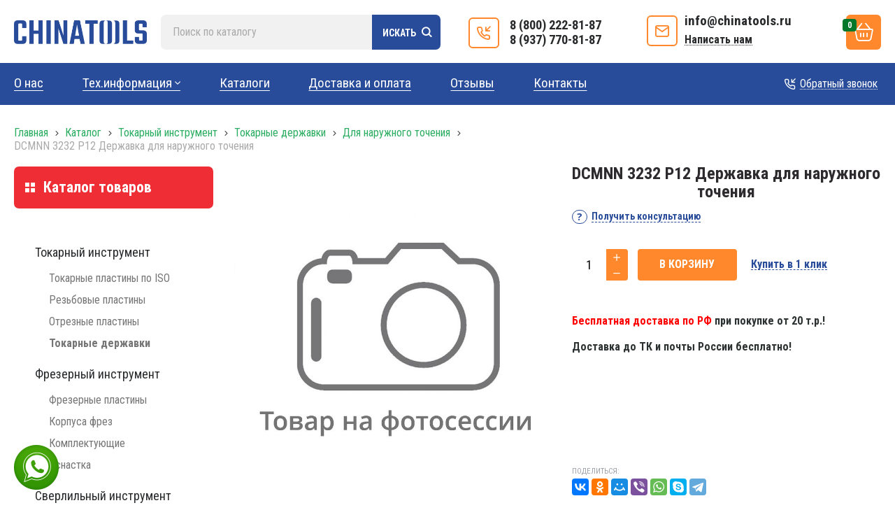

--- FILE ---
content_type: text/html; charset=utf-8
request_url: https://chinatools.ru/catalog/tokarnyj-instrument/tokarnye-derzhavki/dlya-naruzhnogo-tocheniya/DCMNN-3232-P12-derzhavka-dlya-naruzhnogo-tocheniya.html
body_size: 10553
content:
	<!DOCTYPE html>
	<html lang="ru" prefix="og: http://ogp.me/ns#">
	<head itemscope itemtype="http://schema.org/WPHeader">
		<title itemprop='headline'>Купить DCMNN 3232 P12 Державка для наружного точения за договорной руб.</title>


						<meta name="description" content='DCMNN 3232 P12 Державка для наружного точения по выгодной цене договорной руб., купить токарные державки с доставкой по России - ООО ТД Токарь | 8 (800) 222-81-87'/>
		<meta name="keywords" content=''/>
		<meta charset="utf-8"/>
		<meta name="format-detection" content="telephone=no"/>

		<meta property="og:locale" content="ru_RU" />
		<meta property='og:type' content='website'/>
		<meta property='og:url' content='https://chinatools.ru/catalog/tokarnyj-instrument/tokarnye-derzhavki/dlya-naruzhnogo-tocheniya/DCMNN-3232-P12-derzhavka-dlya-naruzhnogo-tocheniya.html'/>

				<meta property="og:title" content="Купить DCMNN 3232 P12 Державка для наружного точения за договорной руб.">
        
        <meta property='og:description' content='DCMNN 3232 P12 Державка для наружного точения по выгодной цене договорной руб., купить токарные державки с доставкой по России - ООО ТД Токарь | 8 (800) 222-81-87' />

		
		<meta name='viewport' content='width=device-width,initial-scale=1.0,maximum-scale=1.0,user-scalable=0'/>
        <link rel="icon" href="/favicon.svg" type="image/svg+xml">
		
        <!--<link rel='icon' href='/a/oke/files/favicon.png' type='image/x-icon'><link rel='shortcut icon' href='/a/oke/files/favicon.png' type='image/x-icon'>-->

		<link rel='canonical' href='//chinatools.ru/catalog/tokarnyj-instrument/tokarnye-derzhavki/dlya-naruzhnogo-tocheniya/DCMNN-3232-P12-derzhavka-dlya-naruzhnogo-tocheniya.html' />
		<script   src="/js/jquery-2.1.4.min.js"></script>

		<style>
@import url('https://fonts.googleapis.com/css?family=Roboto+Condensed:400,700&display=swap&subset=cyrillic');
</style>
<style>
.logo-img {
    width: 190px !important;
}
#zone8 .zone-bg {
    background-color: #284c9a !important;
}
form.searchform .btn-strt {
    background-color: #284c9a !important;
}
</style>
<script>
$(document).ready(function(){
    $('.menu-button-head.icons.i_typecat3').wrap('<a href="/catalog/"></a>')
})
</script>
<meta name="yandex-verification" content="cc088e1eefbf59b1" />
<meta name="yandex-verification" content="529cac884f6da5c7" />
<meta name="yandex-verification" content="3124bfb6327b0d83" />
<meta name="yandex-verification" content="4ec9297d30cd9f2b" />
		<LINK href='/css/grid1000.css' rel='Stylesheet' type='text/css'>
		<LINK href='/css/grid1200.css' media='screen and (min-width:1280px)' rel='Stylesheet' type='text/css'>		<link href="//chinatools.ru/css/style.css?v=1700038625" rel='Stylesheet' type='text/css'>
		<LINK href='/css/mobile.css?v=1687812764' media="screen and (max-width:780px)" rel='Stylesheet' type='text/css'>		<LINK href='/a/oke/bc_custom.min.css?v=1750338211' rel='Stylesheet' type='text/css'>

		
						<meta name='theme-color' content='#284c9a'>
        <meta name="yandex-verification" content="1a79cdaea96827bf" />
        <meta name="google-site-verification" content="itdNEnG0D1I68GIbGoSKoAoywgJ2_urmZLszOyLWqb8" />

	</head>

	
	<body data-metrikaid='56721793' data-sub='200202' data-catalogue='783' data-class='2001' data-nc_ctpl=''   class='page200202obj class2001obj pageobj shema1  subdiv-catalog subdiv-tokarnyj-instrument subdiv-tokarnye-derzhavki subdiv-dlya-naruzhnogo-tocheniya this-dlya-naruzhnogo-tocheniya sitew1200  notauth  innerpage st783 page200202 item2961420 class2001 level4 targcookie nocity left-have design-no editor-2'>
				<section id='mobile-panel' class='mobyes mainmenubg mpanel-linemenu'>
				<div class='mpanel-first'>
					<div class='mpanel-item mpanel-menu' onclick='load.clickItem("#mobile-menu")'><span>меню</span></div>
				</div>
				<div class='mpanel-second'>
					<div class='mpanel-item mpanel-info'></div>
					<div class='mpanel-item mpanel-search' onclick='load.clickItem("#mobile-search")'></div>
					
					<div class='mpanel-item mpanel-cart '>
					<span class='mpanel-cart-count'>0</span>
				</div>
				</div>
			</section>
			<section id='mobile-menu' class='mobyes'>
					<div class='menu-close' onclick='load.itemClose("#mobile-menu")'>✕</div>
					<div class='mobile-menu-body' data-loaditem='/bc/modules/default/index.php?user_action=mobile_menu'>
						
					</div>
				</section>
			
			
			<section id='mobile-search' class='mainmenubg mobyes'>
							<form action='/search/' method='get' class='search-life'>
								<div class='msearch-clear '>✕</div>
								<span class='msearch-input'>
									<input value='' type='text' name='find' placeholder='Искать товары' autocomplete='off'>
								</span>
								<span class='msearch-btn'><input type='submit' class='submit' value='Поиск'></span>
							</form>
						</section>		<div id='site'>
			<div class='topfix'></div>
			<div id='main'>

				<section data-zone='15212' data-name='Шапка' id='zone1' data-id='1' class='zone cb zone-fixtop'><div  class='zone-bg ' ></div><header id='header' class='container container_12  cb'><section class='blocks  grid_2  type-block-1 menu-type- class2047 notitle blk_nomarg_head blk_nomarg_cont blk_nomarg_cont_lr_b blk_nomarg_cont_lr_h start ' data-prior='4' data-blockid='15' id='block15' data-width='2' data-sub='199929' data-admid='36406' data-cc='198573' ><article class='cb blk_body'><div class='blk_body_wrap'><div class=txt>
<div class="obj  obj1052">    <a href='/' id='logo' class=''>
              <div class='logo-img'>
            <img src='/a/oke/files/199956/198599/CHINATOOLS_logotip.png' alt='Твердосплавный инструмент из Китая'>
        </div>
              </a>
  </div>
</div></div></article></section><!-- /not cache 15 --><section class='blocks  grid_4  type-block-1 menu-type- blk-search class2001 nc2019 notitle blk_nomarg_head blk_nomarg_cont blk_nomarg_cont_lr_b blk_nomarg_cont_lr_h' data-prior='5' data-blockid='33' id='block33' data-width='4' data-sub='199929' data-admid='36420' data-cc='198573' ><article class='cb blk_body'><div class='blk_body_wrap'><div class="header_search 1">
  <form class='searchform search-life iconsCol' action='/search/' method='get' >
  <div class='searchform-inp'>
      <input class='inp' value='' type=text autocomplete="off" name=find placeholder='Поиск по каталогу'>
  </div>
  <span class="btn-strt"><input type=submit class=submit  value='Искать'></span>

    </form>
</div>
</div></article></section><!-- /not cache 33 --><section class='blocks  grid_3  type-block-3 menu-type- notitle blk_nomarg_head blk_nomarg_cont blk_nomarg_cont_lr_b blk_nomarg_cont_lr_h' data-prior='6' data-blockid='17' id='block17' data-width='3' data-sub='199929' data-admid='36408' data-cc='198573' ><article class='cb blk_body'><div class='blk_body_wrap'><div class='cb tel_links'>

		

		
			<div class='tel_lnk_phone cb'>
				<div class='tel_lp_item '><a href='tel:88002228187' id='link-tel-1' data-metr='headphone'>8 (800) 222-81-87</a><span class='semicolon'>;</span>
				</div>

				<div class='tel_lp_item'>
					<a href='tel:89377708187' id='link-tel-2' data-metr='headphone'>8 (937) 770-81-87</a>
				</div>

			</div>

		

	</div></div></article></section><!-- /not cache 17 --><section class='blocks  grid_2  type-block-3 menu-type- notitle blk_nomarg_head blk_nomarg_cont blk_nomarg_cont_lr_b blk_nomarg_cont_lr_h' data-prior='7' data-blockid='28' id='block28' data-width='2' data-sub='199929' data-admid='36417' data-cc='198573' ><article class='cb blk_body'><div class='blk_body_wrap'><div class='cb tel_links'>

		<div class='tel_lnk_text'>info@chinatools.ru</div>

		

		
		<div class='tel_lnk_btn'>

			
				<div class='regper_link iconsCol icons i_sendmail'>
					<a href='/feedback/?isNaked=1' id='link-feedback' title='Написать нам' data-rel='lightcase' data-maxwidth='380' data-groupclass='feedback modal-form' data-metr='mailtoplink'>Написать нам</a>
				</div>
			

			

			


			

			

			
		</div>
		

	</div></div></article></section><!-- /not cache 28 --><section class='blocks  smallcart grid_1  basket_mini_open_border_solid type-block-1 menu-type- class2005 nc2006 notitle blk_nomarg_head blk_nomarg_cont blk_nomarg_cont_lr_b blk_nomarg_cont_lr_h end ' data-prior='8' data-blockid='5' id='block5' data-width='1' data-sub='199929' data-admid='36397' data-cc='198573' ><article class='cb blk_body'><div class='blk_body_wrap'><div class='basket_mini' data-minicart='1'>
			<div class='basket_mini_rel'>
                <a href='/cart/' class='basket_mini_open  '>
				    <div class='basket_mini_a'>
                        <span class='icons iconsCol i_cart1 basket_m_button'>Корзина</span>
                        <span class='none minicartCount2'>0</span>
                    </div>
				    <span class='basket_m_price'>нет товаров</span>
                </a>
				<div class='basket_m_spisok' style='white-space:nowrap;'><div class='basket_m_spisok2'>
					Вы можете положить сюда<br>товары из <a href='/catalog/'>каталога</a>
				</div></div>
			</div>
		</div>
</div></article></section><!-- /not cache 5 --></header></section><section data-zone='15211' data-name='Свободная зона' id='zone8' data-id='8' class='zone cb blk-middle'><div  class='zone-bg ' ></div><div class='container container_12  cb'><section class='blocks  grid_8  type-block-2 menu-type-1 mainmenu thismenu submenutype1 nomob blk-menu-header notitle blk_nomarg_cont start ' data-prior='10' data-blockid='2' id='block2' data-width='8' data-sub='199929' data-admid='36394' data-cc='198573' ><article class='cb blk_body'><div class='blk_body_wrap'><nav class='header_bot nowidth100 menu-img-no'><ul class='header_menu'>


<li class='sub199938  '>
<a data-o='0' title='Главная' href='/'><span class='mn_sp_1'><span>Главная</span></span></a>
</li>


<li class='sub199927  '>
<a data-o='0' title='О нас' href='/about/'><span class='mn_sp_1'><span>О нас</span></span></a>
</li>


<li class='sub199989 menu-drop '><ul class='h_menu_sec'><li class='sub199990 222 '><a data-o='0' title='Описание сплавов' href='/tehinformaciya/opisanie-splavov/'><span class='mn_sp_2'><span>Описание сплавов</span></span></a> </li> <li class='sub199991 222 '><a data-o='0' title='Описание стружколомов' href='/tehinformaciya/opisanie-struzhkolomov/'><span class='mn_sp_2'><span>Описание стружколомов</span></span></a> </li> </ul>
<a data-o='0' title='Тех.информация ' href='/tehinformaciya/'><span class='mn_sp_1'><span>Тех.информация </span></span></a>
</li>


<li class='sub199935  '>
<a data-o='0' title='Каталоги' href='/documents/'><span class='mn_sp_1'><span>Каталоги</span></span></a>
</li>


<li class='sub199936  '>
<a data-o='0' title='Доставка и оплата' href='/dostavka-i-oplata/'><span class='mn_sp_1'><span>Доставка и оплата</span></span></a>
</li>


<li class='sub199943  '>
<a data-o='0' title='Отзывы' href='/reviews/'><span class='mn_sp_1'><span>Отзывы</span></span></a>
</li>


<li class='sub199934  '>
<a data-o='0' title='Контакты' href='/contacts/'><span class='mn_sp_1'><span>Контакты</span></span></a>
</li></ul></nav></div></article></section><!-- /not cache 2 --><section class='blocks  grid_4  type-block-3 menu-type- notitle blk_nomarg_head blk_nomarg_cont blk_nomarg_cont_lr_b blk_nomarg_cont_lr_h end ' data-prior='11' data-blockid='16' id='block16' data-width='4' data-sub='199929' data-admid='36407' data-cc='198573' ><article class='cb blk_body'><div class='blk_body_wrap'><div class='cb tel_links'>

		

		

		
		<div class='tel_lnk_btn'>

			

			
				<div class='regper_link iconsCol icons i_call'>
					<a href='/callme/?isNaked=1' id='link-callme' title='Обратный звонок' data-rel='lightcase' data-maxwidth='390' data-groupclass='callme modal-form' data-metr='calltoplink'>Обратный звонок</a>
				</div>
			

			


			

			

			
		</div>
		

	</div></div></article></section><!-- /not cache 16 --></div></section>
				<section id='center'>
                
                    	
                
					<div class='centerwrap container container_12'>
<section class='zone zone3 cb' data-zone='15204' data-id='3'  data-width='12'><div class='container-zone'><section class='blocks  grid_9  type-block-7 menu-type- notitle blk_nomarg_head blk_nomarg_cont blk_nomarg_cont_lr_b blk_nomarg_cont_lr_h start end ' data-prior='22' data-blockid='40' id='block40' data-width='9' data-sub='199929' data-admid='36426' data-cc='198573' ><article class='cb blk_body'><div class='blk_body_wrap'><div itemscope='' itemtype='http://schema.org/BreadcrumbList'><ul class='xleb-default'><li class='xleb-default-item'>
									<span itemscope='' itemprop='itemListElement' itemtype='http://schema.org/ListItem'>
										<span itemprop='name'>
											<a href='/' itemprop = 'item'>Главная</a>
										</span>
										<meta itemprop='position' content='1'>
									</span>
								</li><li class='xleb-default-item'>
	<span itemscope='' itemprop='itemListElement' itemtype='http://schema.org/ListItem'>
		<span itemprop='name'>
			<a href='/catalog/' itemprop = 'item'>Каталог</a>
		</span>
		<meta itemprop='position' content='2'>
	</span>
</li><li class='xleb-default-item'>
	<span itemscope='' itemprop='itemListElement' itemtype='http://schema.org/ListItem'>
		<span itemprop='name'>
			<a href='/catalog/tokarnyj-instrument/' itemprop = 'item'>Токарный инструмент</a>
		</span>
		<meta itemprop='position' content='3'>
	</span>
</li><li class='xleb-default-item'>
	<span itemscope='' itemprop='itemListElement' itemtype='http://schema.org/ListItem'>
		<span itemprop='name'>
			<a href='/catalog/tokarnyj-instrument/tokarnye-derzhavki/' itemprop = 'item'>Токарные державки</a>
		</span>
		<meta itemprop='position' content='4'>
	</span>
</li><li class='xleb-default-item'>
	<span itemscope='' itemprop='itemListElement' itemtype='http://schema.org/ListItem'>
		<span itemprop='name'>
			<a href='/catalog/tokarnyj-instrument/tokarnye-derzhavki/dlya-naruzhnogo-tocheniya/' itemprop = 'item'>Для наружного точения</a>
		</span>
		<meta itemprop='position' content='5'>
	</span>
</li><li class='xleb-default-item'>
	<span itemscope='' itemprop='itemListElement' itemtype='http://schema.org/ListItem'>
			<a href='/catalog/tokarnyj-instrument/tokarnye-derzhavki/dlya-naruzhnogo-tocheniya/DCMNN-3232-P12-derzhavka-dlya-naruzhnogo-tocheniya.html' itemprop = 'item'><span itemprop='name'>DCMNN 3232 P12 Державка для наружного точения</span></a>
		<meta itemprop='position' content='6'>
	</span>
</li></div></ul></div></article></section><!-- /not cache 40 --></div></section>
					
					
					
					<section id='sidebar' data-zone='15207' data-id='2' data-width='3' data-name='Зона слева' class='zone zone2 grid_3 start'><div class='container-zone'><section class='blocks  grid_3  type-block-2 menu-type-40 submenublock thismenu submenutype40 notitle blk_nomarg_head blk_nomarg_cont blk_nomarg_cont_lr_b blk_nomarg_cont_lr_h start end ' data-prior='12' data-blockid='46' id='block46' data-width='3' data-sub='199929' data-admid='36666' data-cc='198573' ><article class='cb blk_body'><div class='blk_body_wrap'><div class='menu-button '><div class='menu-button-head icons i_typecat3'><span>Каталог товаров</span></div><div class='menu-button-body'><ul class='menu-type-40'> <li class='active sub200198'><a data-o='0' title='Токарный инструмент' href='/catalog/tokarnyj-instrument/'><span class='menu-40-data'><span>Токарный инструмент</span></span></a></li>  <li class='sub200208'><a data-o='0' title='Фрезерный инструмент' href='/catalog/frezernyj-instrument/'><span class='menu-40-data'><span>Фрезерный инструмент</span></span></a></li>  <li class='sub200195'><a data-o='0' title='Сверлильный инструмент' href='/catalog/sverlilnyj-instrument/'><span class='menu-40-data'><span>Сверлильный инструмент</span></span></a></li>  <li class='sub200192'><a data-o='0' title='Монолитный инструмент' href='/catalog/monolitnyj-instrument/'><span class='menu-40-data'><span>Монолитный инструмент</span></span></a></li>  <li class='sub269395'><a data-o='0' title='Прайс дескар' href='/catalog/deskar/'><span class='menu-40-data'><span>Прайс дескар</span></span></a></li> </ul></div></div></div></article></section><!-- /not cache 46 --><section class='blocks  grid_3  type-block-2 menu-type-20 submenublock thismenu submenutype20 nomob blk-menu-left notitle blk_nomarg_cont start end ' data-prior='13' data-blockid='11' id='block11' data-width='3' data-sub='199929' data-admid='36402' data-cc='198573' ><article class='cb blk_body'><div class='blk_body_wrap'><ul class='menu-img-no menu-dashed-no menu-decoration-no menu_catalog'>


<li class='active menu_open sub200198 '>
							<a data-o='0' href='/catalog/tokarnyj-instrument/'>
								
								<span class='menu_title'><span class='menu-tit'>Токарный инструмент</span><span class='menu-sub'></span></span>
								<span class='menu_arrow'></span>
							</a><ul class='left_m_sec' style='display:block;'><li class='sub250405 '>
										<a data-o='0' href='/catalog/tokarnyj-instrument/tokarnye-plastiny-po-ISO/'>
											<span class='menu_plus'></span>
											<span class='menu_title_sec'>Токарные пластины по ISO<span class='menu-sub'></span></span>
										</a>
									</li> <li class='sub200200 '>
										<a data-o='0' href='/catalog/tokarnyj-instrument/rezbovye-plastiny/'>
											<span class='menu_plus'></span>
											<span class='menu_title_sec'>Резьбовые пластины<span class='menu-sub'></span></span>
										</a>
									</li> <li class='sub200199 '>
										<a data-o='0' href='/catalog/tokarnyj-instrument/otreznye-plastiny/'>
											<span class='menu_plus'></span>
											<span class='menu_title_sec'>Отрезные пластины<span class='menu-sub'></span></span>
										</a>
									</li> <li class='active sub200201 '>
										<a data-o='0' href='/catalog/tokarnyj-instrument/tokarnye-derzhavki/'>
											<span class='menu_plus'></span>
											<span class='menu_title_sec'>Токарные державки<span class='menu-sub'></span></span>
										</a>
									</li> </ul> </li> 


<li class='menu_open sub200208 '>
							<a data-o='0' href='/catalog/frezernyj-instrument/'>
								
								<span class='menu_title'><span class='menu-tit'>Фрезерный инструмент</span><span class='menu-sub'></span></span>
								<span class='menu_arrow'></span>
							</a><ul class='left_m_sec'><li class='sub200211 '>
										<a data-o='0' href='/catalog/frezernyj-instrument/frezernye-plastiny/'>
											<span class='menu_plus'></span>
											<span class='menu_title_sec'>Фрезерные пластины<span class='menu-sub'></span></span>
										</a>
									</li> <li class='sub200210 '>
										<a data-o='0' href='/catalog/frezernyj-instrument/korpusa-frez/'>
											<span class='menu_plus'></span>
											<span class='menu_title_sec'>Корпуса фрез<span class='menu-sub'></span></span>
										</a>
									</li> <li class='sub200209 '>
										<a data-o='0' href='/catalog/frezernyj-instrument/komplektuyucshie/'>
											<span class='menu_plus'></span>
											<span class='menu_title_sec'>Комплектующие<span class='menu-sub'></span></span>
										</a>
									</li> <li class='sub269392 '>
										<a data-o='0' href='/catalog/frezernyj-instrument/osnastka/'>
											<span class='menu_plus'></span>
											<span class='menu_title_sec'>Оснастка<span class='menu-sub'></span></span>
										</a>
									</li> </ul> </li> 


<li class='menu_open sub200195 '>
							<a data-o='0' href='/catalog/sverlilnyj-instrument/'>
								
								<span class='menu_title'><span class='menu-tit'>Сверлильный инструмент</span><span class='menu-sub'></span></span>
								<span class='menu_arrow'></span>
							</a><ul class='left_m_sec'><li class='sub250406 '>
										<a data-o='0' href='/catalog/sverlilnyj-instrument/korpus-sverla/'>
											<span class='menu_plus'></span>
											<span class='menu_title_sec'>Корпус сверла<span class='menu-sub'></span></span>
										</a>
									</li> <li class='sub200197 '>
										<a data-o='0' href='/catalog/sverlilnyj-instrument/sverlilnye-plastiny/'>
											<span class='menu_plus'></span>
											<span class='menu_title_sec'>Сверлильные пластины<span class='menu-sub'></span></span>
										</a>
									</li> </ul> </li> 


<li class='menu_open sub200192 '>
							<a data-o='0' href='/catalog/monolitnyj-instrument/'>
								
								<span class='menu_title'><span class='menu-tit'>Монолитный инструмент</span><span class='menu-sub'></span></span>
								<span class='menu_arrow'></span>
							</a><ul class='left_m_sec'><li class='sub200193 '>
										<a data-o='0' href='/catalog/monolitnyj-instrument/tverdosplavnye-frezy/'>
											<span class='menu_plus'></span>
											<span class='menu_title_sec'>Твердосплавные фрезы<span class='menu-sub'></span></span>
										</a>
									</li> </ul> </li> 


<li class=' sub269395 '>
							<a data-o='0' href='/catalog/deskar/'>
								
								<span class='menu_title'><span class='menu-tit'>Прайс дескар</span><span class='menu-sub'></span></span>
								<span class='menu_arrow'></span>
							</a> </li> </ul></div></article></section><!-- /not cache 11 --><section class='blocks  grid_3  type-block-1 menu-type- blk-filter-left class2041 nc2104 notitle msg1021 blk_nomarg_cont start end ' data-prior='17' data-blockid='23' id='block23' data-width='3' data-sub='199929' data-admid='36412' data-cc='198573' ><article class='cb blk_body'><div class='blk_body_wrap'>
<div class='filtrLoad' data-load='/bc/modules/default/index.php?user_action=filter&method=getfilter&id=1021&cururl=/catalog/tokarnyj-instrument/tokarnye-derzhavki/dlya-naruzhnogo-tocheniya/&thiscid2=2001&thissub2=200202&EnglishName2=dlya-naruzhnogo-tocheniya&searchincur2=200202&type=2104'></div>


</div></article></section><!-- /not cache 23 --></div></section>                  
					<section id='content'  class='end  grid_9'>
												
						                        
                        
						<section class='zone zone4 cb' data-zone='15205' data-id='4'  data-width='9'>
							<div class='container-zone'>
								<section class='start end zone-content-all grid_9 typeblock'><article>
								                                								
								
								<div class='zone-content'>									
<div itemscope itemtype='http://schema.org/Product' class='itemcard catalog-item-full item-obj template-type1' data-id='2961420' data-origname='DCMNN 3232 P12 Державка для наружного точения' data-name='DCMNN 3232 P12 Державка для наружного точения' data-sub='200202' data-origprice='0' data-price='0' data-count='1' data-origstock='0' data-stock='0' data-hex='dcfcd07e645d245babe887e5e2daa016' data-orighex='dcfcd07e645d245babe887e5e2daa016' data-ves='' >
				
				<div class='content_main'>
					<div class='gallery'>
						
						<div class='owl-carousel owl-incard'><a href='/a/oke/files/200202/subimg200202Big.jpg' title='DCMNN 3232 P12 Державка для наружного точения' class='mainphoto image-default' data-rel='lightcase:image-in-cart'>
										<img itemprop='image' src='/a/oke/files/200202/subimg200202Big.jpg' alt='DCMNN 3232 P12 Державка для наружного точения'>
									</a></div>
						
					</div>
					<div class='content_info'>
						<div class='card_info_first'>
							<h1 itemprop='name' class='title'>DCMNN 3232 P12 Державка для наружного точения  </h1>
							<div class='art_full'><span class='art_title_full'>Артикул: </span><span class='art_value_full'>DCMNN 3232 P12</span></div>
							

							
							<div class='have_item'>
								
								<span class='ask_question'>
										<a class='card-question' title='Получить консультацию' data-rel='lightcase' data-maxwidth='380' data-groupclass='feedback modal-form' href='/feedback/?isNaked=1&itemId=2961420'>
											<span>Получить консультацию</span>
										</a>
									</span>
							</div>
						</div>
						<div class='card_variables'>
							
							
							
						</div>
						<div itemprop='offers' itemscope itemtype='http://schema.org/Offer' class='card_buy '>
							<div class='card_price_info none'>
								<div class='card_price_first'>
									<meta itemprop='priceCurrency' content='RUB' />
									<div class='normal_price '> <meta itemprop='price' content=''><span class='cen' >0</span> <span class='rubl'>Р</span><meta itemprop='priceCurrency' content='RUB'>/шт с НДС</div>
								</div>
								
							</div>
							
							<div class='card_btn'><div class='cart-btn incart-typefull1 '>
    										<div class='incart-num'>
    											<input name='count' value='1' type='number'>
    											<span class='icons i_plus incart_up'></span>
    											<span class='icons i_minus incart_down'></span>
    										</div>
    										<a href='/catalog/tokarnyj-instrument/tokarnye-derzhavki/dlya-naruzhnogo-tocheniya/DCMNN-3232-P12-derzhavka-dlya-naruzhnogo-tocheniya.html' title='В корзину' data-title='В корзину' class='incart-js mainmenubg icons i_cart' data-metr='addincart'>
    											<span>В корзину</span>
    										</a>
    									</div></div>
							<div class='fast_buy'><a data-rel='lightcase' data-maxwidth='390' data-groupclass='buyoneclick' href='/cart/add_cart.html?isNaked=1&itemId=2961420' title='Купить в 1 клик'><span class='a_fast'>Купить в 1 клик</span></a></div>
							
						</div>
						<div class='cart-info-text'><p><span class='red'>Бесплатная доставка по РФ</span> при покупке от 20 т.р.!</p>
							Доставка до ТК и почты России бесплатно!</div>
						

						

						<div itemprop='description' class='none-important'>DCMNN 3232 P12 Державка для наружного точения  </div>

						<div class='repost'>
													<div class='repost_text'>Поделиться:</div>
													<script src='//yastatic.net/es5-shims/0.0.2/es5-shims.min.js'></script>
													<script src='//yastatic.net/share2/share.js'></script>
													<div class='ya-share2' data-services='vkontakte,facebook,odnoklassniki,moimir,gplus,viber,whatsapp,skype,telegram'></div>
												</div>
					</div>
				</div>

				<div id='cart-info' class='cart-info-type1'>
							<ul class='tabs tabs-border'><li class='tab'><a href='#cart-param'>Описание</a></li><li class='tab'><a href='#cart-review'>Отзывы</a></li></ul>
							<div class='tabs-body'><div id='cart-param'><div class='cart-params-all'><div class='cart-param-line'><div class='cart-param-item cart-param-edizm'>
											<span class='cartp-name'>Единица измерения:</span> <span class='cartp-value'>шт</span>
										</div><div class='cart-param-item cart-param-var4'>
											<span class='cartp-name'>L (мм):</span> <span class='cartp-value'>170</span>
										</div></div></div><div class='txt'><p>Токарная державка с креплением типа D. Угол в плане 50º.Предназначен для контурного точения и снятия фаски.</p></div></div><div id='cart-review'><div class="kz_otzyvy">
	<div class="kz_raiting norate">
        <div class='kz_nootz'>Здесь еще никто не оставлял отзывы. Вы можете быть первым</div>		<div class="kz_napisat"><a href="" data-scrollto='.kz_form'>Написать отзыв</a></div>
	</div>
	</div>
<div class='kz_form' data-load='/index/otzyvtovar/add_otzyvtovar.html&f_tovar=2961420'></div></div></div>
						</div><div id='cart-info-mini'><!--noindex-->Купить DCMNN 3232 P12 Державка для наружного точения вы можете в компании Твердосплавный инструмент из Китая , оформив заказ в интернет магазине, или <a data-rel='lightcase' data-maxwidth='390' data-groupclass='buyoneclick' title='Отправить заявку' href='/cart/add_cart.html?isNaked=1&itemId=2961420' class='dotted'>отправив заявку</a> по почте, а также по телефону или в <a href='/contacts/' target='_blank' data-lang-world='company_office'>офисе компании</a>.<!--/noindex--></div>
			</div><section class='blocks  start end this block-default block_buywith'>
											<header class='blk_head nopadingLR'>
												<div class='h2'>Вам может понравиться</div>
											</header>
											<article class='cb blk_body nopadingLR'>
												<div class='blk_body_wrap'>


		<div class='catalog-items owl-carousel template-1' data-sizeitem='780:4.450:3.320:2' data-margin='12' data-owl-scrollspeed='' data-owl-nav='1' data-owl-dots='' data-owl-autoplay='' data-totrows='846'  >

<div itemscope itemtype='http://schema.org/Product' class='catalog-item obj obj2961368    item-obj type2' data-id='2961368' data-origname='CCLNL 2020 K12 Державка для наружного точения' data-name='CCLNL 2020 K12 Державка для наружного точения' data-sub='200202' data-origprice='0' data-price='0' data-count='1' data-origstock='0' data-stock='0' data-hex='dcfcd07e645d245babe887e5e2daa016' data-orighex='dcfcd07e645d245babe887e5e2daa016' data-ves='' >
						
						<div class='image-default'><!--noindex--><a class='fast_prew' title='CCLNL 2020 K12 Державка для наружного точения' href='/catalog/tokarnyj-instrument/tokarnye-derzhavki/dlya-naruzhnogo-tocheniya/CCLNL-2020-K12-derzhavka-dlya-naruzhnogo-tocheniya.html' data-rel='lightcase' data-maxwidth='810' data-groupclass='card-fast-prew'>Быстрый просмотр</a><!--/noindex--><a href='/catalog/tokarnyj-instrument/tokarnye-derzhavki/dlya-naruzhnogo-tocheniya/CCLNL-2020-K12-derzhavka-dlya-naruzhnogo-tocheniya.html' >
									<img src='/a/oke/files/200202/subimg200202Big.jpg' alt='CCLNL 2020 K12 Державка для наружного точения' class=''>
								</a></div>
						<div class='blk_info'>
							<div class='blk_first'>
								
								<div class='blk_name'><a  href='/catalog/tokarnyj-instrument/tokarnye-derzhavki/dlya-naruzhnogo-tocheniya/CCLNL-2020-K12-derzhavka-dlya-naruzhnogo-tocheniya.html'><span itemprop='name'>CCLNL 2020 K12 Державка для наружного точения</span></a></div>
								<div class='blk_art'><span class='art_title'>Артикул: </span><span class='art_value'>CCLNL 2020 K12</span></div>
								
								
								
								
								
								
								
								
								
								<div class='blk_priceblock none' >
										<meta itemprop='priceCurrency' content='RUB' />
										<div class='blk_price normal_price '> <meta itemprop='price' content=''><span class='cen' >0</span> <span class='rubl'>Р</span><meta itemprop='priceCurrency' content='RUB'>/шт с НДС</div>
									</div>
								
								
							</div>
							<div class='blk_second '></div>
							<div class='blk_third'>
								<div class='block_incard'><div class='cart-btn incart-type2 mainmenubg '>
    										<div class='incart-num'>
    											<input name='count' value='1' type='number'>
    											<span class='icons i_plus incart_up'></span>
    											<span class='icons i_minus incart_down'></span>
    										</div>
    										<a href='/catalog/tokarnyj-instrument/tokarnye-derzhavki/dlya-naruzhnogo-tocheniya/CCLNL-2020-K12-derzhavka-dlya-naruzhnogo-tocheniya.html' title='В корзину' class='incart-js icons i_cart' data-metr='addincart'>
    											<span>В корзину</span>
    										</a>
    									</div></div>
							</div>
						</div>
						
					</div><div itemscope itemtype='http://schema.org/Product' class='catalog-item obj obj2961369    item-obj type2' data-id='2961369' data-origname='CCLNR 2525 M16 Державка для наружного точения' data-name='CCLNR 2525 M16 Державка для наружного точения' data-sub='200202' data-origprice='0' data-price='0' data-count='1' data-origstock='0' data-stock='0' data-hex='dcfcd07e645d245babe887e5e2daa016' data-orighex='dcfcd07e645d245babe887e5e2daa016' data-ves='' >
						
						<div class='image-default'><!--noindex--><a class='fast_prew' title='CCLNR 2525 M16 Державка для наружного точения' href='/catalog/tokarnyj-instrument/tokarnye-derzhavki/dlya-naruzhnogo-tocheniya/CCLNR-2525-M16-derzhavka-dlya-naruzhnogo-tocheniya.html' data-rel='lightcase' data-maxwidth='810' data-groupclass='card-fast-prew'>Быстрый просмотр</a><!--/noindex--><a href='/catalog/tokarnyj-instrument/tokarnye-derzhavki/dlya-naruzhnogo-tocheniya/CCLNR-2525-M16-derzhavka-dlya-naruzhnogo-tocheniya.html' >
									<img src='/a/oke/files/200202/subimg200202Big.jpg' alt='CCLNR 2525 M16 Державка для наружного точения' class=''>
								</a></div>
						<div class='blk_info'>
							<div class='blk_first'>
								
								<div class='blk_name'><a  href='/catalog/tokarnyj-instrument/tokarnye-derzhavki/dlya-naruzhnogo-tocheniya/CCLNR-2525-M16-derzhavka-dlya-naruzhnogo-tocheniya.html'><span itemprop='name'>CCLNR 2525 M16 Державка для наружного точения</span></a></div>
								<div class='blk_art'><span class='art_title'>Артикул: </span><span class='art_value'>CCLNR 2525 M16</span></div>
								
								
								
								
								
								
								
								
								
								<div class='blk_priceblock none' >
										<meta itemprop='priceCurrency' content='RUB' />
										<div class='blk_price normal_price '> <meta itemprop='price' content=''><span class='cen' >0</span> <span class='rubl'>Р</span><meta itemprop='priceCurrency' content='RUB'>/шт с НДС</div>
									</div>
								
								
							</div>
							<div class='blk_second '></div>
							<div class='blk_third'>
								<div class='block_incard'><div class='cart-btn incart-type2 mainmenubg '>
    										<div class='incart-num'>
    											<input name='count' value='1' type='number'>
    											<span class='icons i_plus incart_up'></span>
    											<span class='icons i_minus incart_down'></span>
    										</div>
    										<a href='/catalog/tokarnyj-instrument/tokarnye-derzhavki/dlya-naruzhnogo-tocheniya/CCLNR-2525-M16-derzhavka-dlya-naruzhnogo-tocheniya.html' title='В корзину' class='incart-js icons i_cart' data-metr='addincart'>
    											<span>В корзину</span>
    										</a>
    									</div></div>
							</div>
						</div>
						
					</div><div itemscope itemtype='http://schema.org/Product' class='catalog-item obj obj2961370    item-obj type2' data-id='2961370' data-origname='CCLNL 2525 M16 Державка для наружного точения' data-name='CCLNL 2525 M16 Державка для наружного точения' data-sub='200202' data-origprice='0' data-price='0' data-count='1' data-origstock='0' data-stock='0' data-hex='dcfcd07e645d245babe887e5e2daa016' data-orighex='dcfcd07e645d245babe887e5e2daa016' data-ves='' >
						
						<div class='image-default'><!--noindex--><a class='fast_prew' title='CCLNL 2525 M16 Державка для наружного точения' href='/catalog/tokarnyj-instrument/tokarnye-derzhavki/dlya-naruzhnogo-tocheniya/CCLNL-2525-M16-derzhavka-dlya-naruzhnogo-tocheniya.html' data-rel='lightcase' data-maxwidth='810' data-groupclass='card-fast-prew'>Быстрый просмотр</a><!--/noindex--><a href='/catalog/tokarnyj-instrument/tokarnye-derzhavki/dlya-naruzhnogo-tocheniya/CCLNL-2525-M16-derzhavka-dlya-naruzhnogo-tocheniya.html' >
									<img src='/a/oke/files/200202/subimg200202Big.jpg' alt='CCLNL 2525 M16 Державка для наружного точения' class=''>
								</a></div>
						<div class='blk_info'>
							<div class='blk_first'>
								
								<div class='blk_name'><a  href='/catalog/tokarnyj-instrument/tokarnye-derzhavki/dlya-naruzhnogo-tocheniya/CCLNL-2525-M16-derzhavka-dlya-naruzhnogo-tocheniya.html'><span itemprop='name'>CCLNL 2525 M16 Державка для наружного точения</span></a></div>
								<div class='blk_art'><span class='art_title'>Артикул: </span><span class='art_value'>CCLNL 2525 M16</span></div>
								
								
								
								
								
								
								
								
								
								<div class='blk_priceblock none' >
										<meta itemprop='priceCurrency' content='RUB' />
										<div class='blk_price normal_price '> <meta itemprop='price' content=''><span class='cen' >0</span> <span class='rubl'>Р</span><meta itemprop='priceCurrency' content='RUB'>/шт с НДС</div>
									</div>
								
								
							</div>
							<div class='blk_second '></div>
							<div class='blk_third'>
								<div class='block_incard'><div class='cart-btn incart-type2 mainmenubg '>
    										<div class='incart-num'>
    											<input name='count' value='1' type='number'>
    											<span class='icons i_plus incart_up'></span>
    											<span class='icons i_minus incart_down'></span>
    										</div>
    										<a href='/catalog/tokarnyj-instrument/tokarnye-derzhavki/dlya-naruzhnogo-tocheniya/CCLNL-2525-M16-derzhavka-dlya-naruzhnogo-tocheniya.html' title='В корзину' class='incart-js icons i_cart' data-metr='addincart'>
    											<span>В корзину</span>
    										</a>
    									</div></div>
							</div>
						</div>
						
					</div><div itemscope itemtype='http://schema.org/Product' class='catalog-item obj obj2961371    item-obj type2' data-id='2961371' data-origname='CDJNR 2525 M15 Державка для наружного точения' data-name='CDJNR 2525 M15 Державка для наружного точения' data-sub='200202' data-origprice='0' data-price='0' data-count='1' data-origstock='0' data-stock='0' data-hex='dcfcd07e645d245babe887e5e2daa016' data-orighex='dcfcd07e645d245babe887e5e2daa016' data-ves='' >
						
						<div class='image-default'><!--noindex--><a class='fast_prew' title='CDJNR 2525 M15 Державка для наружного точения' href='/catalog/tokarnyj-instrument/tokarnye-derzhavki/dlya-naruzhnogo-tocheniya/CDJNR-2525-M15-derzhavka-dlya-naruzhnogo-tocheniya.html' data-rel='lightcase' data-maxwidth='810' data-groupclass='card-fast-prew'>Быстрый просмотр</a><!--/noindex--><a href='/catalog/tokarnyj-instrument/tokarnye-derzhavki/dlya-naruzhnogo-tocheniya/CDJNR-2525-M15-derzhavka-dlya-naruzhnogo-tocheniya.html' >
									<img src='/a/oke/files/200202/subimg200202Big.jpg' alt='CDJNR 2525 M15 Державка для наружного точения' class=''>
								</a></div>
						<div class='blk_info'>
							<div class='blk_first'>
								
								<div class='blk_name'><a  href='/catalog/tokarnyj-instrument/tokarnye-derzhavki/dlya-naruzhnogo-tocheniya/CDJNR-2525-M15-derzhavka-dlya-naruzhnogo-tocheniya.html'><span itemprop='name'>CDJNR 2525 M15 Державка для наружного точения</span></a></div>
								<div class='blk_art'><span class='art_title'>Артикул: </span><span class='art_value'>CDJNR 2525 M15</span></div>
								
								
								
								
								
								
								
								
								
								<div class='blk_priceblock none' >
										<meta itemprop='priceCurrency' content='RUB' />
										<div class='blk_price normal_price '> <meta itemprop='price' content=''><span class='cen' >0</span> <span class='rubl'>Р</span><meta itemprop='priceCurrency' content='RUB'>/шт с НДС</div>
									</div>
								
								
							</div>
							<div class='blk_second '></div>
							<div class='blk_third'>
								<div class='block_incard'><div class='cart-btn incart-type2 mainmenubg '>
    										<div class='incart-num'>
    											<input name='count' value='1' type='number'>
    											<span class='icons i_plus incart_up'></span>
    											<span class='icons i_minus incart_down'></span>
    										</div>
    										<a href='/catalog/tokarnyj-instrument/tokarnye-derzhavki/dlya-naruzhnogo-tocheniya/CDJNR-2525-M15-derzhavka-dlya-naruzhnogo-tocheniya.html' title='В корзину' class='incart-js icons i_cart' data-metr='addincart'>
    											<span>В корзину</span>
    										</a>
    									</div></div>
							</div>
						</div>
						
					</div><div itemscope itemtype='http://schema.org/Product' class='catalog-item obj obj2961372    item-obj type2' data-id='2961372' data-origname='CCLNR 2525 M12 Державка для наружного точения' data-name='CCLNR 2525 M12 Державка для наружного точения' data-sub='200202' data-origprice='0' data-price='0' data-count='1' data-origstock='0' data-stock='0' data-hex='dcfcd07e645d245babe887e5e2daa016' data-orighex='dcfcd07e645d245babe887e5e2daa016' data-ves='' >
						
						<div class='image-default'><!--noindex--><a class='fast_prew' title='CCLNR 2525 M12 Державка для наружного точения' href='/catalog/tokarnyj-instrument/tokarnye-derzhavki/dlya-naruzhnogo-tocheniya/CCLNR-2525-M12-derzhavka-dlya-naruzhnogo-tocheniya.html' data-rel='lightcase' data-maxwidth='810' data-groupclass='card-fast-prew'>Быстрый просмотр</a><!--/noindex--><a href='/catalog/tokarnyj-instrument/tokarnye-derzhavki/dlya-naruzhnogo-tocheniya/CCLNR-2525-M12-derzhavka-dlya-naruzhnogo-tocheniya.html' >
									<img src='/a/oke/files/200202/subimg200202Big.jpg' alt='CCLNR 2525 M12 Державка для наружного точения' class=''>
								</a></div>
						<div class='blk_info'>
							<div class='blk_first'>
								
								<div class='blk_name'><a  href='/catalog/tokarnyj-instrument/tokarnye-derzhavki/dlya-naruzhnogo-tocheniya/CCLNR-2525-M12-derzhavka-dlya-naruzhnogo-tocheniya.html'><span itemprop='name'>CCLNR 2525 M12 Державка для наружного точения</span></a></div>
								<div class='blk_art'><span class='art_title'>Артикул: </span><span class='art_value'>CCLNR 2525 M12</span></div>
								
								
								
								
								
								
								
								
								
								<div class='blk_priceblock none' >
										<meta itemprop='priceCurrency' content='RUB' />
										<div class='blk_price normal_price '> <meta itemprop='price' content=''><span class='cen' >0</span> <span class='rubl'>Р</span><meta itemprop='priceCurrency' content='RUB'>/шт с НДС</div>
									</div>
								
								
							</div>
							<div class='blk_second '></div>
							<div class='blk_third'>
								<div class='block_incard'><div class='cart-btn incart-type2 mainmenubg '>
    										<div class='incart-num'>
    											<input name='count' value='1' type='number'>
    											<span class='icons i_plus incart_up'></span>
    											<span class='icons i_minus incart_down'></span>
    										</div>
    										<a href='/catalog/tokarnyj-instrument/tokarnye-derzhavki/dlya-naruzhnogo-tocheniya/CCLNR-2525-M12-derzhavka-dlya-naruzhnogo-tocheniya.html' title='В корзину' class='incart-js icons i_cart' data-metr='addincart'>
    											<span>В корзину</span>
    										</a>
    									</div></div>
							</div>
						</div>
						
					</div></div>

</div>
											</article>
										</section>									                                    									                                </div>                                                                
                                </article></section>                            </div>
                        </section>

    					<section class='zone zone5 cb' data-zone='15206' data-id='5'  data-width='9'><div class='container-zone'></div></section>
    				</section>

                    
    				
    				<div class='clear'></div>
    			</div>
    		</section>

    		
    	</div>
    </div>

    <section data-zone='15209' data-name='Подвал 2' id='zone10' data-id='10' class='zone cb'><div  class='zone-bg ' ></div><div class='container container_12  cb'><section class='blocks  grid_3  type-block-2 menu-type-20 submenublock thismenu submenutype20 nomob blk-menu-bottom notitle blk_nomarg_head blk_nomarg_cont blk_nomarg_cont_lr_b blk_nomarg_cont_lr_h start ' data-prior='32' data-blockid='18' id='block18' data-width='3' data-sub='199929' data-admid='36409' data-cc='198573' ><article class='cb blk_body'><div class='blk_body_wrap'><ul class='menu-img-no menu-dashed-no menu-decoration-no menu_catalog'><li class='sub199938'>
							<a data-o='0' href='/'>
								
								<span class='menu_title'><span class='menu-tit'>Главная</span><span class='menu-sub'></span></span>
								<span class='menu_arrow'></span>
							</a></li><li class='sub199927'>
							<a data-o='0' href='/about/'>
								
								<span class='menu_title'><span class='menu-tit'>О нас</span><span class='menu-sub'></span></span>
								<span class='menu_arrow'></span>
							</a></li><li class='sub199989'>
							<a data-o='0' href='/tehinformaciya/'>
								
								<span class='menu_title'><span class='menu-tit'>Тех.информация </span><span class='menu-sub'></span></span>
								<span class='menu_arrow'></span>
							</a></li><li class='sub199935'>
							<a data-o='0' href='/documents/'>
								
								<span class='menu_title'><span class='menu-tit'>Каталоги</span><span class='menu-sub'></span></span>
								<span class='menu_arrow'></span>
							</a></li><li class='sub199936'>
							<a data-o='0' href='/dostavka-i-oplata/'>
								
								<span class='menu_title'><span class='menu-tit'>Доставка и оплата</span><span class='menu-sub'></span></span>
								<span class='menu_arrow'></span>
							</a></li><li class='sub199943'>
							<a data-o='0' href='/reviews/'>
								
								<span class='menu_title'><span class='menu-tit'>Отзывы</span><span class='menu-sub'></span></span>
								<span class='menu_arrow'></span>
							</a></li><li class='sub199934'>
							<a data-o='0' href='/contacts/'>
								
								<span class='menu_title'><span class='menu-tit'>Контакты</span><span class='menu-sub'></span></span>
								<span class='menu_arrow'></span>
							</a></li></ul></div></article></section><!-- /not cache 18 --><section class='blocks  grid_6  type-block-1 menu-type- class197 blk_nomarg_head blk_nomarg_cont blk_nomarg_cont_lr_b blk_nomarg_cont_lr_h' data-prior='33' data-blockid='21' id='block21' data-width='6' data-sub='199929' data-admid='36411' data-cc='198573' ><header class='blk_head '>
								<div class='h2'>Написать нам</div>
								</header><article class='cb blk_body'><div class='blk_body_wrap'>


	<div class="con_feedback_mi">
		<form name='tomail' class='ajax2 json form_orztsv hov' method='post' action='/bc/add.php' data-metr='mail'>
						<input name='cc' type='hidden' value='198581'>
			<input name='sub' type='hidden' value='199937'>
			<input name='typeform' type='hidden' value='blockform'>
			<input name='catalogue' type='hidden' value='783'>
            <input name='f_subname' type='hidden' value='Для наружного точения'>
						<div class="fos_block">
				<div class="fos_line">
					<div class="fos_inp"><input name="f_Name" maxlength="255" size="50" type="text" placeholder="Ваше имя" value="" class="inp"></div>
				</div>
				<div class="fos_line">
					<div class="fos_inp"><input name="f_Email" maxlength="255" size="50" type="text" placeholder="Ваш e-mail" value="" class="inp"></div>
				</div>
				<div class="fos_line">
					<div class="fos_inp"><textarea id="f_mailtext" name="f_mailtext" rows="3" cols="40" placeholder="Ваш вопрос" class="inp"></textarea></div>
				</div>
                <div class='politika '>Отправляя форму, вы соглашаетесь<br> c <a target=_blank href='/system/politika/'>политикой конфиденциальности</a></div>				<div class="fos_line s nomarging">
					<div class="btn-strt"><input value='Отправить' type='submit' /></div>
				</div>
				 <div class='result'></div>
			</div>
		</form>
	</div>

</div></article></section><!-- /not cache 21 --><section class='blocks  grid_3  type-block-1 menu-type- class2012 notitle blk_nomarg_head blk_nomarg_cont blk_nomarg_cont_lr_b blk_nomarg_cont_lr_h end ' data-prior='34' data-blockid='19' id='block19' data-width='3' data-sub='199929' data-admid='36410' data-cc='198573' ><article class='cb blk_body'><div class='blk_body_wrap'>

	<div class='contacts-items template-1'>
<div itemscope itemtype='http://schema.org/LocalBusiness' class='obj  obj1591 item-contact template-1'>
							 
								<div class='none' itemprop='name' >Твердосплавный инструмент из Китая</div>
								
									<div class='i_c_item iconsCol icons i_city' itemprop='address' itemscope itemtype='http://schema.org/PostalAddress'>
										<span class='ind_c' itemprop='streetAddress'>Набережные Челны, ул.40 лет победы. 88Б</span>
										
											<div class='i_c_map'>
												<a title='Схема проезда' data-rel='lightcase' href='/contacts/contactas_1591.html?isNaked=1' data-lc-options='{"type":"iframe","maxHeight":600,"groupClass":"modal-obj"}'>Посмотреть на карте</a>
											</div>
										
									</div>
								
								<div class='i_c_item iconsCol icons i_tel cb'><div class='how_phone_item'><a itemprop='telephone' href='tel:88002228187' data-metr='contactphone'>8 (800) 222 81 87</a></div><div class='how_phone_item'><span>Звонок бесплатный</span></div><div class='how_phone_item'><a itemprop='telephone' href='tel:89377708187' data-metr='contactphone'>8 (937) 770 81 87</a></div></div>
								
								
								<div class='i_c_item iconsCol icons i_email'>
									<div class='ind_e_i mailaj'>E-mail: <a data-a1='info' data-a2='ru' data-a3='chinatools' href='mailto:info@chinatools.ru' data-metr='contactemail' ><span itemprop='email' >info@chinatools.ru</span></a></div>
									
									
								</div>
								
							</div>	</div>
</div></article></section><!-- /not cache 19 --></div></section><footer><section data-zone='15208' data-name='Подвал' id='zone6' data-id='6' class='zone cb'><div  class='zone-bg ' ></div><div class='container container_12  cb'><section class='blocks  grid_6  type-block-5 menu-type- notitle blk_nomarg_cont_lr_b blk_nomarg_cont_lr_h start ' data-prior='35' data-blockid='27' id='block27' data-width='6' data-sub='199929' data-admid='36416' data-cc='198573' ><article class='cb blk_body'><div class='blk_body_wrap'><div class='devK' style='background-image:url(/a/oke/files/createrLogo.png);'>
				  
				  <div class='devK-name1'></div>
				  <div class='devK-text'>
					  <a target=_blank href='//korzilla.ru/'>создание сайтов</a>
					  <span>и</span>
					  <a target=_blank class='logo' href='//korzilla.ru/'>продвижение сайтов</a>
				  </div>
			  </div></div></article></section><!-- /not cache 27 --><section class='blocks  grid_6  type-block-4 menu-type- notitle blk_nomarg_cont_lr_b blk_nomarg_cont_lr_h end ' data-prior='36' data-blockid='13' id='block13' data-width='6' data-sub='199929' data-admid='36404' data-cc='198573' ><article class='cb blk_body'><div class='blk_body_wrap'><div class='copyright-block'>
				<div class=counter><!--LiveInternet counter--><script type="text/javascript">
document.write('<a href="//www.liveinternet.ru/click" '+
'target="_blank"><img src="//counter.yadro.ru/hit?t44.1;r'+
escape(document.referrer)+((typeof(screen)=='undefined')?'':
';s'+screen.width+'*'+screen.height+'*'+(screen.colorDepth?
screen.colorDepth:screen.pixelDepth))+';u'+escape(document.URL)+
';h'+escape(document.title.substring(0,150))+';'+Math.random()+
'" alt="" title="LiveInternet" '+
'border="0" width="31" height="31"><\/a>')
</script><!--/LiveInternet-->



<!-- Yandex.Metrika counter -->
<script type="text/javascript" >
   (function(m,e,t,r,i,k,a){m[i]=m[i]||function(){(m[i].a=m[i].a||[]).push(arguments)};
   m[i].l=1*new Date();k=e.createElement(t),a=e.getElementsByTagName(t)[0],k.async=1,k.src=r,a.parentNode.insertBefore(k,a)})
   (window, document, "script", "https://mc.yandex.ru/metrika/tag.js", "ym");

   ym(56721793, "init", {
        clickmap:true,
        trackLinks:true,
        accurateTrackBounce:true,
        webvisor:true,
        ecommerce:"dataLayer"
   });
</script>
<noscript><div><img src="https://mc.yandex.ru/watch/56721793" style="position:absolute; left:-9999px;" alt="" /></div></noscript>
<!-- /Yandex.Metrika counter --></div>
					<div class='copyright'>
						<div class='copy1'>2026 © “Твердосплавный инструмент из Китая”</div>
						<div class='copy2'>
							
							<span class='sitemaplink'><a href='/system/politika/'>Политика конфиденциальности</a> |
							<a href='/index/sitemap/'>Карта сайта</a></span>
						</div>
					</div>
				</div></div></article></section><!-- /not cache 13 --></div></section></footer>
    <!--noindex-->
    <div id="notification"><div class="alert none"><a class="close" href="#"><i class="icons i_del3"></i></a><div></div></div></div>

    <div id="сonfirm-actions" style="display: none;">
        <div class="h4 сonfirm-actions-title"></div>

        <div class="сonfirm-actions-text none"></div>
        <div class="result center"></div>
        <div class="сonfirm-actions-btn сs-btn">
            <a class="lightcase-ok ajax-btn" href="#">ОК</a>
            <a class="lightcase-close lc-close" href="#">ОТМЕНА</a>
        </div>
        <div class="сonfirm-actions-btn-second сs-btn">
            <a class="lightcase-ok lc-close" href="#">ОК</a>
        </div>
    </div>

    <div id="bottombut"><a href="" title='наверх' class="top"><span></span></a> </div><!--/noindex-->
    <a href="https://wa.me/+79377708187" class="wa" target="_blank"><img src="/img/wa_c.png"></a>
    <style>
    .wa{
     position:fixed;
     bottom: 20px;
     left:20px;
     z-index:5
    }
    .wa img{
    width:64px
    }
    </style>
    
                    <script type="text/javascript" src="/js/lang.js?v=1687812764"></script>
	<script   type="text/javascript" src="/js/main_min.js?v=1687812764"></script>

    <script  type='text/javascript' src="/js/js.js?v=1706182265"></script>

        
        
    
    
</body>
</html>


--- FILE ---
content_type: text/css
request_url: https://chinatools.ru/a/oke/bc_custom.min.css?v=1750338211
body_size: 11364
content:
 @charset "utf-8"; body, #main, #topcontact .phone, #submenu ul li a, .ssubm, .typeblock header, .typeblock header a, .commenttype1 li div.name b, div.dialog .h1, table, td, footer a,.spoler.act a, .contact_title, .vkladki ul.kz_tabs_items a span.vk_op {color:#2c3231;}.text_block, .txt {font-size:16px;}body {background-color: #e8e6e7}.submenutype1, .modal_head, ul.h_menu_sec, .btn-strt, a.btn-strt-a, span.radio:before, .catalog-items .fast_prew, .slider-blue .irs-slider, .slider-blue span.irs-bar, .filter-main-slider .irs-bar, body .mainmenubg, a.btn-a,ul.left_m_sec li.menu_open span.menu_plus:before, ul.left_m_sec li.menu_open span.menu_plus:after, body .blocks .owl-nav div, body .blocks .owl-dot span, body .owl-carousel .owl-nav div, body .owl-carousel .owl-dot span, .filter_m_hide .filter_m_hide_footer, .news-date > *, .template-1 li.sub, #cart-info .t-border, .cart-tags a:hover, .template-type2 #cart-info .tabs .tab a.active, .incart-typefull1 .incart_up, .incart-typefull1 .incart_down, .radio-standart .rdo-st:before, .userline-option .chb-standart label input[type='checkbox']:checked + span {background-color:#284c9a;}.mblk-type-2 li.active > a, .ask_question a, .fast_buy a, .kz_napisat a, #cart-info-mini:before, .template-type2 .map_marker.icons:before {color:#284c9a;}#cart-info .tabs .tab a.active { color: #284c9a !important; }body .mainmenubg-font,body .mainmenubg-font-bf:before,body .mainmenubg-font-hov:hover,body .mainmenubg-font-hov-bf:hover:before, .txt ul li:before, .txt ol li:before, body .load-more a {color:#284c9a;}body .mainmenubg-bordb {border-bottom-color:#284c9a;}body .mainmenubg-bord, body .mainmenubg-bord-hov:hover, body .admtab, .ask_question a span, #cart-info ul.tabs, .fast_buy a span, .cart-tags a, .kz_napisat a, .template-type2 .fast_buy a, .radio-standart input:checked + .rdo-st, .userline-option .chb-standart label input[type='checkbox']:checked + span {border-color:#284c9a;}body .mainmenubg-bord-hov-sh:hover, body .load-more a {border-color:#284c9a;box-shadow: inset 0 0 0 1px #284c9a;}a { color: #00782b; border-bottom-color: #00782b; } ul.left_m_sec li.menu_open span.menu_plus:before, ul.left_m_sec li.menu_open span.menu_plus:after{ background: #00782b;}body { background-attachment: fixed;}body { background-position: 0 0;}body { background-repeat: repeat; -webkit-background-size: auto; -moz-background-size: auto; -o-background-size: auto; background-size: auto;}body.innerpage { background-attachment: fixed;}body.innerpage { background-position: 0 0;}#site { background-attachment: fixed;}#site { background-position: 0 0;}#site { -webkit-background-size: cover; -moz-background-size: cover; -o-background-size: cover; background-size: cover;}body .btn-strt, body .btn-bg, body .btn-strt-a, body .slider-blue .irs-slider, body .slider-blue .irs-slider, body .slider-blue span.irs-bar {background-color: #ff872c;color: #ffffff;}body span.podbor_add_g:before, body .btn-strt input {color: #ffffff;}body .iconsCol:before {color: #ff872c;}body .cart-btn a, body .cart-btn a:before, .cart-btn.incart-type1 .incart_up:before, .cart-btn.incart-type1 .incart_down:before {color: #818181 !important;}.catalog-item {background-color: #ffffff;}.catalog-item .blk_text {color: #818181;}.normal_price {color: #818181;}.catalog-item { box-shadow: 0px 0px 0px 1px #cacaca;} .catalog-items { padding: 1px;}.catalog-item:hover { box-shadow: 0px 0px 0px 1px rgba(0, 0, 0, 0.5);}.cart-btn.mainmenubg, .cart-btn .mainmenubg, .incart-typefull1 .incart_up, .incart-typefull1 .incart_down {background: #e7e7e7;}.cart-line .incart_up:before, .cart-line .incart_down:before{color: #e7e7e7 !important;}.blk_name a {color: #818181;text-decoration: underline;}body .typeblock article .smallcart_info .i {color: #ff872c;} .subdivision-items .image-default:before, .subdivision-items-list .image-default:before {padding-top: 75%} .subdivision-items .sub {max-width: 100%; width: 215px; margin-right: 15px; margin-bottom: 15px;} .count-subdivision-1 .sub { width: 100%; margin-right: 0; } .count-subdivision-2 .sub { width: calc(((100% + 15px) / 2) - 15px); } .count-subdivision-2 .sub:nth-child(2n){ margin-right: 0; } .count-subdivision-3 .sub { width: calc(((100% + 15px) / 3) - 15px); } .count-subdivision-3 .sub:nth-child(3n){ margin-right: 0; } .count-subdivision-4 .sub { width: calc(((100% + 15px) / 4) - 15px); } .count-subdivision-4 .sub:nth-child(4n){ margin-right: 0; } .count-subdivision-5 .sub { width: calc(((100% + 15px) / 5) - 15px); } .count-subdivision-5 .sub:nth-child(5n){ margin-right: 0; } .count-subdivision-6 .sub { width: calc(((100% + 15px) / 6) - 15px); } .count-subdivision-6 .sub:nth-child(6n){ margin-right: 0; } .count-subdivision-7 .sub { width: calc(((100% + 15px) / 7) - 15px); } .count-subdivision-7 .sub:nth-child(7n){ margin-right: 0; } .count-subdivision-8 .sub { width: calc(((100% + 15px) / 8) - 15px); } .count-subdivision-8 .sub:nth-child(8n){ margin-right: 0; } .count-subdivision-9 .sub { width: calc(((100% + 15px) / 9) - 15px); } .count-subdivision-9 .sub:nth-child(9n){ margin-right: 0; } .count-subdivision-10 .sub { width: calc(((100% + 15px) / 10) - 15px); } .count-subdivision-10 .sub:nth-child(10n){ margin-right: 0; } .count-subdivision-11 .sub { width: calc(((100% + 15px) / 11) - 15px); } .count-subdivision-11 .sub:nth-child(11n){ margin-right: 0; } .count-subdivision-12 .sub { width: calc(((100% + 15px) / 12) - 15px); } .count-subdivision-12 .sub:nth-child(12n){ margin-right: 0; } .catalog-items .image-default:before, .catalog-items-list .image-default:before {padding-top: 75%} .catalog-items .obj {max-width: 100%; width: 215px; margin-right: 12px; margin-bottom: 12px;} .count-catalog-1 .obj { width: 100%; margin-right: 0; } .count-catalog-2 .obj { width: calc(((100% + 12px) / 2) - 12px); } .count-catalog-2 .obj:nth-child(2n){ margin-right: 0; } .count-catalog-3 .obj { width: calc(((100% + 12px) / 3) - 12px); } .count-catalog-3 .obj:nth-child(3n){ margin-right: 0; } .count-catalog-4 .obj { width: calc(((100% + 12px) / 4) - 12px); } .count-catalog-4 .obj:nth-child(4n){ margin-right: 0; } .count-catalog-5 .obj { width: calc(((100% + 12px) / 5) - 12px); } .count-catalog-5 .obj:nth-child(5n){ margin-right: 0; } .count-catalog-6 .obj { width: calc(((100% + 12px) / 6) - 12px); } .count-catalog-6 .obj:nth-child(6n){ margin-right: 0; } .count-catalog-7 .obj { width: calc(((100% + 12px) / 7) - 12px); } .count-catalog-7 .obj:nth-child(7n){ margin-right: 0; } .count-catalog-8 .obj { width: calc(((100% + 12px) / 8) - 12px); } .count-catalog-8 .obj:nth-child(8n){ margin-right: 0; } .count-catalog-9 .obj { width: calc(((100% + 12px) / 9) - 12px); } .count-catalog-9 .obj:nth-child(9n){ margin-right: 0; } .count-catalog-10 .obj { width: calc(((100% + 12px) / 10) - 12px); } .count-catalog-10 .obj:nth-child(10n){ margin-right: 0; } .count-catalog-11 .obj { width: calc(((100% + 12px) / 11) - 12px); } .count-catalog-11 .obj:nth-child(11n){ margin-right: 0; } .count-catalog-12 .obj { width: calc(((100% + 12px) / 12) - 12px); } .count-catalog-12 .obj:nth-child(12n){ margin-right: 0; } .gallery-items .image-default:before, .gallery-items-list .image-default:before {padding-top: 60%} .gallery-items .obj {max-width: 100%; width: 270px; margin-right: 7px; margin-bottom: 7px;} .count-gallery-1 .obj { width: 100%; margin-right: 0; } .count-gallery-2 .obj { width: calc(((100% + 7px) / 2) - 7px); } .count-gallery-2 .obj:nth-child(2n){ margin-right: 0; } .count-gallery-3 .obj { width: calc(((100% + 7px) / 3) - 7px); } .count-gallery-3 .obj:nth-child(3n){ margin-right: 0; } .count-gallery-4 .obj { width: calc(((100% + 7px) / 4) - 7px); } .count-gallery-4 .obj:nth-child(4n){ margin-right: 0; } .count-gallery-5 .obj { width: calc(((100% + 7px) / 5) - 7px); } .count-gallery-5 .obj:nth-child(5n){ margin-right: 0; } .count-gallery-6 .obj { width: calc(((100% + 7px) / 6) - 7px); } .count-gallery-6 .obj:nth-child(6n){ margin-right: 0; } .count-gallery-7 .obj { width: calc(((100% + 7px) / 7) - 7px); } .count-gallery-7 .obj:nth-child(7n){ margin-right: 0; } .count-gallery-8 .obj { width: calc(((100% + 7px) / 8) - 7px); } .count-gallery-8 .obj:nth-child(8n){ margin-right: 0; } .count-gallery-9 .obj { width: calc(((100% + 7px) / 9) - 7px); } .count-gallery-9 .obj:nth-child(9n){ margin-right: 0; } .count-gallery-10 .obj { width: calc(((100% + 7px) / 10) - 7px); } .count-gallery-10 .obj:nth-child(10n){ margin-right: 0; } .count-gallery-11 .obj { width: calc(((100% + 7px) / 11) - 7px); } .count-gallery-11 .obj:nth-child(11n){ margin-right: 0; } .count-gallery-12 .obj { width: calc(((100% + 7px) / 12) - 7px); } .count-gallery-12 .obj:nth-child(12n){ margin-right: 0; } .vendor-items .image-default:before, .vendor-items-list .image-default:before {padding-top: 60%} .vendor-items .obj {max-width: 100%; width: 140px; margin-right: 10px; margin-bottom: 10px;} .count-vendor-1 .obj { width: 100%; margin-right: 0; } .count-vendor-2 .obj { width: calc(((100% + 10px) / 2) - 10px); } .count-vendor-2 .obj:nth-child(2n){ margin-right: 0; } .count-vendor-3 .obj { width: calc(((100% + 10px) / 3) - 10px); } .count-vendor-3 .obj:nth-child(3n){ margin-right: 0; } .count-vendor-4 .obj { width: calc(((100% + 10px) / 4) - 10px); } .count-vendor-4 .obj:nth-child(4n){ margin-right: 0; } .count-vendor-5 .obj { width: calc(((100% + 10px) / 5) - 10px); } .count-vendor-5 .obj:nth-child(5n){ margin-right: 0; } .count-vendor-6 .obj { width: calc(((100% + 10px) / 6) - 10px); } .count-vendor-6 .obj:nth-child(6n){ margin-right: 0; } .count-vendor-7 .obj { width: calc(((100% + 10px) / 7) - 10px); } .count-vendor-7 .obj:nth-child(7n){ margin-right: 0; } .count-vendor-8 .obj { width: calc(((100% + 10px) / 8) - 10px); } .count-vendor-8 .obj:nth-child(8n){ margin-right: 0; } .count-vendor-9 .obj { width: calc(((100% + 10px) / 9) - 10px); } .count-vendor-9 .obj:nth-child(9n){ margin-right: 0; } .count-vendor-10 .obj { width: calc(((100% + 10px) / 10) - 10px); } .count-vendor-10 .obj:nth-child(10n){ margin-right: 0; } .count-vendor-11 .obj { width: calc(((100% + 10px) / 11) - 10px); } .count-vendor-11 .obj:nth-child(11n){ margin-right: 0; } .count-vendor-12 .obj { width: calc(((100% + 10px) / 12) - 10px); } .count-vendor-12 .obj:nth-child(12n){ margin-right: 0; } .advantage-items .image-default:before, .advantage-items-list .image-default:before {padding-top: 60%} .advantage-items .obj {max-width: 100%; width: 140px; margin-right: 15px; margin-bottom: 15px;} .count-advantage-1 .obj { width: 100%; margin-right: 0; } .count-advantage-2 .obj { width: calc(((100% + 15px) / 2) - 15px); } .count-advantage-2 .obj:nth-child(2n){ margin-right: 0; } .count-advantage-3 .obj { width: calc(((100% + 15px) / 3) - 15px); } .count-advantage-3 .obj:nth-child(3n){ margin-right: 0; } .count-advantage-4 .obj { width: calc(((100% + 15px) / 4) - 15px); } .count-advantage-4 .obj:nth-child(4n){ margin-right: 0; } .count-advantage-5 .obj { width: calc(((100% + 15px) / 5) - 15px); } .count-advantage-5 .obj:nth-child(5n){ margin-right: 0; } .count-advantage-6 .obj { width: calc(((100% + 15px) / 6) - 15px); } .count-advantage-6 .obj:nth-child(6n){ margin-right: 0; } .count-advantage-7 .obj { width: calc(((100% + 15px) / 7) - 15px); } .count-advantage-7 .obj:nth-child(7n){ margin-right: 0; } .count-advantage-8 .obj { width: calc(((100% + 15px) / 8) - 15px); } .count-advantage-8 .obj:nth-child(8n){ margin-right: 0; } .count-advantage-9 .obj { width: calc(((100% + 15px) / 9) - 15px); } .count-advantage-9 .obj:nth-child(9n){ margin-right: 0; } .count-advantage-10 .obj { width: calc(((100% + 15px) / 10) - 15px); } .count-advantage-10 .obj:nth-child(10n){ margin-right: 0; } .count-advantage-11 .obj { width: calc(((100% + 15px) / 11) - 15px); } .count-advantage-11 .obj:nth-child(11n){ margin-right: 0; } .count-advantage-12 .obj { width: calc(((100% + 15px) / 12) - 15px); } .count-advantage-12 .obj:nth-child(12n){ margin-right: 0; } .portfolio-items .image-default:before, .portfolio-items-list .image-default:before {padding-top: 60%} .portfolio-items .obj {max-width: 100%; width: 245px; margin-right: 15px; margin-bottom: 15px;} .count-portfolio-1 .obj { width: 100%; margin-right: 0; } .count-portfolio-2 .obj { width: calc(((100% + 15px) / 2) - 15px); } .count-portfolio-2 .obj:nth-child(2n){ margin-right: 0; } .count-portfolio-3 .obj { width: calc(((100% + 15px) / 3) - 15px); } .count-portfolio-3 .obj:nth-child(3n){ margin-right: 0; } .count-portfolio-4 .obj { width: calc(((100% + 15px) / 4) - 15px); } .count-portfolio-4 .obj:nth-child(4n){ margin-right: 0; } .count-portfolio-5 .obj { width: calc(((100% + 15px) / 5) - 15px); } .count-portfolio-5 .obj:nth-child(5n){ margin-right: 0; } .count-portfolio-6 .obj { width: calc(((100% + 15px) / 6) - 15px); } .count-portfolio-6 .obj:nth-child(6n){ margin-right: 0; } .count-portfolio-7 .obj { width: calc(((100% + 15px) / 7) - 15px); } .count-portfolio-7 .obj:nth-child(7n){ margin-right: 0; } .count-portfolio-8 .obj { width: calc(((100% + 15px) / 8) - 15px); } .count-portfolio-8 .obj:nth-child(8n){ margin-right: 0; } .count-portfolio-9 .obj { width: calc(((100% + 15px) / 9) - 15px); } .count-portfolio-9 .obj:nth-child(9n){ margin-right: 0; } .count-portfolio-10 .obj { width: calc(((100% + 15px) / 10) - 15px); } .count-portfolio-10 .obj:nth-child(10n){ margin-right: 0; } .count-portfolio-11 .obj { width: calc(((100% + 15px) / 11) - 15px); } .count-portfolio-11 .obj:nth-child(11n){ margin-right: 0; } .count-portfolio-12 .obj { width: calc(((100% + 15px) / 12) - 15px); } .count-portfolio-12 .obj:nth-child(12n){ margin-right: 0; } .news-items .image-default:before, .news-items-list .image-default:before {padding-top: 100%} .news-items .obj {max-width: 100%; width: 220px; margin-right: 15px; margin-bottom: 15px;} .count-news-1 .obj { width: 100%; margin-right: 0; } .count-news-2 .obj { width: calc(((100% + 15px) / 2) - 15px); } .count-news-2 .obj:nth-child(2n){ margin-right: 0; } .count-news-3 .obj { width: calc(((100% + 15px) / 3) - 15px); } .count-news-3 .obj:nth-child(3n){ margin-right: 0; } .count-news-4 .obj { width: calc(((100% + 15px) / 4) - 15px); } .count-news-4 .obj:nth-child(4n){ margin-right: 0; } .count-news-5 .obj { width: calc(((100% + 15px) / 5) - 15px); } .count-news-5 .obj:nth-child(5n){ margin-right: 0; } .count-news-6 .obj { width: calc(((100% + 15px) / 6) - 15px); } .count-news-6 .obj:nth-child(6n){ margin-right: 0; } .count-news-7 .obj { width: calc(((100% + 15px) / 7) - 15px); } .count-news-7 .obj:nth-child(7n){ margin-right: 0; } .count-news-8 .obj { width: calc(((100% + 15px) / 8) - 15px); } .count-news-8 .obj:nth-child(8n){ margin-right: 0; } .count-news-9 .obj { width: calc(((100% + 15px) / 9) - 15px); } .count-news-9 .obj:nth-child(9n){ margin-right: 0; } .count-news-10 .obj { width: calc(((100% + 15px) / 10) - 15px); } .count-news-10 .obj:nth-child(10n){ margin-right: 0; } .count-news-11 .obj { width: calc(((100% + 15px) / 11) - 15px); } .count-news-11 .obj:nth-child(11n){ margin-right: 0; } .count-news-12 .obj { width: calc(((100% + 15px) / 12) - 15px); } .count-news-12 .obj:nth-child(12n){ margin-right: 0; } .gencomponent-items .image-default:before, .gencomponent-items-list .image-default:before {padding-top: 60%} .gencomponent-items .obj {max-width: 100%; width: 140px; margin-right: 15px; margin-bottom: 15px;} .count-gencomponent-1 .obj { width: 100%; margin-right: 0; } .count-gencomponent-2 .obj { width: calc(((100% + 15px) / 2) - 15px); } .count-gencomponent-2 .obj:nth-child(2n){ margin-right: 0; } .count-gencomponent-3 .obj { width: calc(((100% + 15px) / 3) - 15px); } .count-gencomponent-3 .obj:nth-child(3n){ margin-right: 0; } .count-gencomponent-4 .obj { width: calc(((100% + 15px) / 4) - 15px); } .count-gencomponent-4 .obj:nth-child(4n){ margin-right: 0; } .count-gencomponent-5 .obj { width: calc(((100% + 15px) / 5) - 15px); } .count-gencomponent-5 .obj:nth-child(5n){ margin-right: 0; } .count-gencomponent-6 .obj { width: calc(((100% + 15px) / 6) - 15px); } .count-gencomponent-6 .obj:nth-child(6n){ margin-right: 0; } .count-gencomponent-7 .obj { width: calc(((100% + 15px) / 7) - 15px); } .count-gencomponent-7 .obj:nth-child(7n){ margin-right: 0; } .count-gencomponent-8 .obj { width: calc(((100% + 15px) / 8) - 15px); } .count-gencomponent-8 .obj:nth-child(8n){ margin-right: 0; } .count-gencomponent-9 .obj { width: calc(((100% + 15px) / 9) - 15px); } .count-gencomponent-9 .obj:nth-child(9n){ margin-right: 0; } .count-gencomponent-10 .obj { width: calc(((100% + 15px) / 10) - 15px); } .count-gencomponent-10 .obj:nth-child(10n){ margin-right: 0; } .count-gencomponent-11 .obj { width: calc(((100% + 15px) / 11) - 15px); } .count-gencomponent-11 .obj:nth-child(11n){ margin-right: 0; } .count-gencomponent-12 .obj { width: calc(((100% + 15px) / 12) - 15px); } .count-gencomponent-12 .obj:nth-child(12n){ margin-right: 0; }.page199939 .news-items .image-default:before,.page199939 .news-items-list .image-default:before {padding-top: 60%}.page199939 .news-items .obj {max-width: 100%; width: 220px; margin-right: 15px; margin-bottom: 15px;}.page199939 .count-news-1 .obj { width: 100%; margin-right: 0; }.page199939 .count-news-2 .obj { width: calc(((100% + 15px) / 2) - 15px); }.page199939 .count-news-2 .obj:nth-child(2n){ margin-right: 0; }.page199939 .count-news-3 .obj { width: calc(((100% + 15px) / 3) - 15px); }.page199939 .count-news-3 .obj:nth-child(3n){ margin-right: 0; }.page199939 .count-news-4 .obj { width: calc(((100% + 15px) / 4) - 15px); }.page199939 .count-news-4 .obj:nth-child(4n){ margin-right: 0; }.page199939 .count-news-5 .obj { width: calc(((100% + 15px) / 5) - 15px); }.page199939 .count-news-5 .obj:nth-child(5n){ margin-right: 0; }.page199939 .count-news-6 .obj { width: calc(((100% + 15px) / 6) - 15px); }.page199939 .count-news-6 .obj:nth-child(6n){ margin-right: 0; }.page199939 .count-news-7 .obj { width: calc(((100% + 15px) / 7) - 15px); }.page199939 .count-news-7 .obj:nth-child(7n){ margin-right: 0; }.page199939 .count-news-8 .obj { width: calc(((100% + 15px) / 8) - 15px); }.page199939 .count-news-8 .obj:nth-child(8n){ margin-right: 0; }.page199939 .count-news-9 .obj { width: calc(((100% + 15px) / 9) - 15px); }.page199939 .count-news-9 .obj:nth-child(9n){ margin-right: 0; }.page199939 .count-news-10 .obj { width: calc(((100% + 15px) / 10) - 15px); }.page199939 .count-news-10 .obj:nth-child(10n){ margin-right: 0; }.page199939 .count-news-11 .obj { width: calc(((100% + 15px) / 11) - 15px); }.page199939 .count-news-11 .obj:nth-child(11n){ margin-right: 0; }.page199939 .count-news-12 .obj { width: calc(((100% + 15px) / 12) - 15px); }.page199939 .count-news-12 .obj:nth-child(12n){ margin-right: 0; }#block42 {}#block42 .blk_head {text-align: left;}#block42 .blk_body {text-align: left;}#block41 {}#block41 .blk_head {text-align: left;}#block41 .blk_body {text-align: left;}#block1 {}#block1 .blk_head {text-align: left;}#block1 .blk_body {text-align: left;}#block1 .blk_head .h2, #block1 .blk_head a {font-weight: bold;}#block1 .blk_head .h2, #block1 .blk_head a {font-size: 28px;}#block2 {margin-bottom: 0;}#block2, #block2 ul.h_menu_sec, #block2 ul.h_menu_third {background-color: #e7e7e7 !important;}#block2 .blk_head {text-align: left;}#block2 .blk_body {text-align: left;}#block2 .blk_head .h2, #block2 .blk_head a {font-size: 18px;}body #block2.thismenu .blk_body ul>li>a{color: #818181;font-size:14px;}body #block2.thismenu .blk_body ul>li.active>a{color: #818181;background-color: #f7f7f7;}#block3 {}#block3 .blk_head {text-align: left;}#block3 .blk_body {text-align: left;}#block3 .blk_head .h2, #block3 .blk_head a {color: #2aac61;}#block3 .blk_head .h2, #block3 .blk_head a {font-weight: bold;}#block3 .blk_head .h2, #block3 .blk_head a {font-size: 28px;}#block3 .news-items .image-default:before,#block3 .news-items-list .image-default:before {padding-top: 55%}#block3 .news-items .obj {max-width: 100%; width: 220px; margin-right: 15px; margin-bottom: 15px;}#block3 .count-news-1 .obj { width: 100%; margin-right: 0; }#block3 .count-news-2 .obj { width: calc(((100% + 15px) / 2) - 15px); }#block3 .count-news-2 .obj:nth-child(2n){ margin-right: 0; }#block3 .count-news-3 .obj { width: calc(((100% + 15px) / 3) - 15px); }#block3 .count-news-3 .obj:nth-child(3n){ margin-right: 0; }#block3 .count-news-4 .obj { width: calc(((100% + 15px) / 4) - 15px); }#block3 .count-news-4 .obj:nth-child(4n){ margin-right: 0; }#block3 .count-news-5 .obj { width: calc(((100% + 15px) / 5) - 15px); }#block3 .count-news-5 .obj:nth-child(5n){ margin-right: 0; }#block3 .count-news-6 .obj { width: calc(((100% + 15px) / 6) - 15px); }#block3 .count-news-6 .obj:nth-child(6n){ margin-right: 0; }#block3 .count-news-7 .obj { width: calc(((100% + 15px) / 7) - 15px); }#block3 .count-news-7 .obj:nth-child(7n){ margin-right: 0; }#block3 .count-news-8 .obj { width: calc(((100% + 15px) / 8) - 15px); }#block3 .count-news-8 .obj:nth-child(8n){ margin-right: 0; }#block3 .count-news-9 .obj { width: calc(((100% + 15px) / 9) - 15px); }#block3 .count-news-9 .obj:nth-child(9n){ margin-right: 0; }#block3 .count-news-10 .obj { width: calc(((100% + 15px) / 10) - 15px); }#block3 .count-news-10 .obj:nth-child(10n){ margin-right: 0; }#block3 .count-news-11 .obj { width: calc(((100% + 15px) / 11) - 15px); }#block3 .count-news-11 .obj:nth-child(11n){ margin-right: 0; }#block3 .count-news-12 .obj { width: calc(((100% + 15px) / 12) - 15px); }#block3 .count-news-12 .obj:nth-child(12n){ margin-right: 0; }#block4 {}#block4 .blk_head {text-align: left;}#block4 .blk_body {text-align: left;}#block4 .blk_head .h2, #block4 .blk_head a {font-size: 18px;}#block5 {}.block5 .blk_head.nobg, #block5 .blk_head.nobg a, #block5 .blk_body, #block5 .tel_lp_item a {color:#818181 !important;}#block5 .blk_body a {color:#818181;} ul.left_m_sec li.menu_open span.menu_plus:before, ul.left_m_sec li.menu_open span.menu_plus:after {background:#818181;}#block5 .blk_body .iconsCol:before {color: #818181;}#block5 .blk_head {text-align: left;}#block5 .blk_body {text-align: right;}#block5 .blk_head .h2, #block5 .blk_head a {font-size: 18px;}#block6 {}#block6 .blk_head {text-align: left;}#block6 .blk_body {text-align: left;}#block6 .blk_head {background: #e7e7e7;}#block6 .blk_head .h2, #block6 .blk_head a {color: #818181;}#block6 .blk_head .h2, #block6 .blk_head a {font-size: 18px;}#block7 {}#block7 .blk_head {text-align: left;}#block7 .blk_body {text-align: center;}#block7 .blk_head .h2, #block7 .blk_head a {font-size: 18px;}#block8 {}#block8 .blk_head {text-align: left;}#block8 .blk_body {text-align: left;}#block8 .blk_head {background: #e7e7e7;}#block8 .blk_head .h2, #block8 .blk_head a {color: #818181;}#block8 .blk_head .h2, #block8 .blk_head a {font-size: 18px;}#block9 {}#block9 .blk_head {text-align: left;}#block9 .blk_body {text-align: left;}#block9 .blk_head {background: #e7e7e7;}#block9 .blk_head .h2, #block9 .blk_head a {color: #818181;}#block9 .blk_head .h2, #block9 .blk_head a {font-size: 18px;}#block11 {}#block11, #block11 ul.h_menu_sec, #block11 ul.h_menu_third {background-color: #ffffff !important;}#block11 .blk_head {text-align: left;}#block11 .blk_body {text-align: left;}#block11 .blk_head .h2, #block11 .blk_head a {font-weight: bold;}#block11 .blk_head .h2, #block11 .blk_head a {font-size: 18px;}body #block11.thismenu .blk_body ul>li>a{color: #818181;font-size:14px;}body #block11.thismenu .blk_body ul>li.active>a{}#block12 {}#block12 .blk_head {text-align: center;}#block12 .blk_body {text-align: left;}#block12 .blk_head .h2, #block12 .blk_head a {font-weight: bold;}#block12 .blk_head .h2, #block12 .blk_head a {font-size: 18px;}#block12 .catalog-items .image-default:before,#block12 .catalog-items-list .image-default:before {padding-top: 75%}#block12 .catalog-items .obj {max-width: 100%; width: 215px; margin-right: 15px; margin-bottom: 15px;}#block12 .count-catalog-1 .obj { width: 100%; margin-right: 0; }#block12 .count-catalog-2 .obj { width: calc(((100% + 15px) / 2) - 15px); }#block12 .count-catalog-2 .obj:nth-child(2n){ margin-right: 0; }#block12 .count-catalog-3 .obj { width: calc(((100% + 15px) / 3) - 15px); }#block12 .count-catalog-3 .obj:nth-child(3n){ margin-right: 0; }#block12 .count-catalog-4 .obj { width: calc(((100% + 15px) / 4) - 15px); }#block12 .count-catalog-4 .obj:nth-child(4n){ margin-right: 0; }#block12 .count-catalog-5 .obj { width: calc(((100% + 15px) / 5) - 15px); }#block12 .count-catalog-5 .obj:nth-child(5n){ margin-right: 0; }#block12 .count-catalog-6 .obj { width: calc(((100% + 15px) / 6) - 15px); }#block12 .count-catalog-6 .obj:nth-child(6n){ margin-right: 0; }#block12 .count-catalog-7 .obj { width: calc(((100% + 15px) / 7) - 15px); }#block12 .count-catalog-7 .obj:nth-child(7n){ margin-right: 0; }#block12 .count-catalog-8 .obj { width: calc(((100% + 15px) / 8) - 15px); }#block12 .count-catalog-8 .obj:nth-child(8n){ margin-right: 0; }#block12 .count-catalog-9 .obj { width: calc(((100% + 15px) / 9) - 15px); }#block12 .count-catalog-9 .obj:nth-child(9n){ margin-right: 0; }#block12 .count-catalog-10 .obj { width: calc(((100% + 15px) / 10) - 15px); }#block12 .count-catalog-10 .obj:nth-child(10n){ margin-right: 0; }#block12 .count-catalog-11 .obj { width: calc(((100% + 15px) / 11) - 15px); }#block12 .count-catalog-11 .obj:nth-child(11n){ margin-right: 0; }#block12 .count-catalog-12 .obj { width: calc(((100% + 15px) / 12) - 15px); }#block12 .count-catalog-12 .obj:nth-child(12n){ margin-right: 0; }#block13 {}.block13 .blk_head.nobg, #block13 .blk_head.nobg a, #block13 .blk_body, #block13 .tel_lp_item a {color:#ffffff !important;}#block13 .blk_body a {color:#ffffff;} ul.left_m_sec li.menu_open span.menu_plus:before, ul.left_m_sec li.menu_open span.menu_plus:after {background:#ffffff;}#block13 .blk_head {text-align: left;}#block13 .blk_body {text-align: left;}#block13 .blk_head .h2, #block13 .blk_head a {font-size: 18px;}#block14 {}#block14 .blk_head {text-align: left;}#block14 .blk_body {text-align: left;}#block14 .blk_head .h2, #block14 .blk_head a {font-size: 18px;}#block14 .owl-carousel .owl-nav div, #block14 .owl-carousel .owl-dot span {color: #ffffff;}#block15 {}.block15 .blk_head.nobg, #block15 .blk_head.nobg a, #block15 .blk_body, #block15 .tel_lp_item a {color:#818181 !important;}#block15 .blk_body a {color:#818181;} ul.left_m_sec li.menu_open span.menu_plus:before, ul.left_m_sec li.menu_open span.menu_plus:after {background:#818181;}#block15 .blk_head {text-align: left;}#block15 .blk_body {text-align: left;}#block15 .blk_head .h2, #block15 .blk_head a {font-size: 18px;}#block16 {}.block16 .blk_head.nobg, #block16 .blk_head.nobg a, #block16 .blk_body, #block16 .tel_lp_item a {color:#ffffff !important;}#block16 .blk_body a {color:#ffffff;} ul.left_m_sec li.menu_open span.menu_plus:before, ul.left_m_sec li.menu_open span.menu_plus:after {background:#ffffff;}#block16 .blk_body .iconsCol:before {color: #ffffff;}#block16 .blk_head {text-align: left;}#block16 .blk_body {text-align: right;}#block16 .blk_head .h2, #block16 .blk_head a {font-size: 18px;}#block17 {}.block17 .blk_head.nobg, #block17 .blk_head.nobg a, #block17 .blk_body, #block17 .tel_lp_item a {color:#282a2b !important;}#block17 .blk_body a {color:#282a2b;} ul.left_m_sec li.menu_open span.menu_plus:before, ul.left_m_sec li.menu_open span.menu_plus:after {background:#282a2b;}#block17 .blk_head {text-align: left;}#block17 .blk_body {text-align: left;}#block17 .blk_head .h2, #block17 .blk_head a {font-size: 18px;}#block18 {margin-bottom: 0;}.block18 .blk_head.nobg, #block18 .blk_head.nobg a, #block18 .blk_body, #block18 .tel_lp_item a {color:#ffffff !important;}#block18 .blk_body a {color:#ffffff;} ul.left_m_sec li.menu_open span.menu_plus:before, ul.left_m_sec li.menu_open span.menu_plus:after {background:#ffffff;}#block18 .blk_body .iconsCol:before {color: #ffffff;}#block18 .blk_head {text-align: left;}#block18 .blk_body {text-align: left;}#block18 .blk_head .h2, #block18 .blk_head a {font-weight: bold;}#block18 .blk_head .h2, #block18 .blk_head a {font-size: 18px;}body #block18.thismenu .blk_body ul>li>a{color: #ededed;font-size:14px;}body #block18.thismenu .blk_body ul>li.active>a{color: #ffffff;}#block19 {}.block19 .blk_head.nobg, #block19 .blk_head.nobg a, #block19 .blk_body, #block19 .tel_lp_item a {color:#ffffff !important;}#block19 .blk_body a {color:#ffffff;} ul.left_m_sec li.menu_open span.menu_plus:before, ul.left_m_sec li.menu_open span.menu_plus:after {background:#ffffff;}#block19 .blk_body .iconsCol:before {color: #ffffff;}#block19 .blk_head {text-align: left;}#block19 .blk_body {text-align: left;}#block19 .blk_head .h2, #block19 .blk_head a {font-size: 18px;}#block21 {}.block21 .blk_head.nobg, #block21 .blk_head.nobg a, #block21 .blk_body, #block21 .tel_lp_item a {color:#ffffff !important;}#block21 .blk_body a {color:#ffffff;} ul.left_m_sec li.menu_open span.menu_plus:before, ul.left_m_sec li.menu_open span.menu_plus:after {background:#ffffff;}#block21 .blk_body .iconsCol:before {color: #ffffff;}#block21 .blk_head {text-align: left;}#block21 .blk_body {text-align: left;}#block21 .blk_head .h2, #block21 .blk_head a {font-weight: bold;}#block21 .blk_head .h2, #block21 .blk_head a {font-size: 18px;}#block23 {}#block23, #block23 ul.h_menu_sec, #block23 ul.h_menu_third {background-color: #ffffff !important;}#block23 .blk_head {text-align: left;}#block23 .blk_body {text-align: left;}#block23 .blk_head {background: #e7e7e7;}#block23 .blk_head .h2, #block23 .blk_head a {color: #818181;}#block23 .blk_head .h2, #block23 .blk_head a {font-size: 18px;}#block37 {}#block37 .blk_head {text-align: left;}#block37 .blk_body {text-align: left;}#block25 {}#block25 .blk_head {text-align: left;}#block25 .blk_body {text-align: left;}#block25 .blk_head .h2, #block25 .blk_head a {font-size: 18px;}body #block25.thismenu .blk_body ul>li>a{font-size:14px;}body #block25.thismenu .blk_body ul>li.active>a{}#block26 {}#block26 .blk_head {text-align: center;}#block26 .blk_body {text-align: left;}#block26 .blk_head .h2, #block26 .blk_head a {font-weight: bold;}#block26 .blk_head .h2, #block26 .blk_head a {font-size: 18px;}#block26 .catalog-items .image-default:before,#block26 .catalog-items-list .image-default:before {padding-top: 75%}#block26 .catalog-items .obj {max-width: 100%; width: 215px; margin-right: 15px; margin-bottom: 15px;}#block26 .count-catalog-1 .obj { width: 100%; margin-right: 0; }#block26 .count-catalog-2 .obj { width: calc(((100% + 15px) / 2) - 15px); }#block26 .count-catalog-2 .obj:nth-child(2n){ margin-right: 0; }#block26 .count-catalog-3 .obj { width: calc(((100% + 15px) / 3) - 15px); }#block26 .count-catalog-3 .obj:nth-child(3n){ margin-right: 0; }#block26 .count-catalog-4 .obj { width: calc(((100% + 15px) / 4) - 15px); }#block26 .count-catalog-4 .obj:nth-child(4n){ margin-right: 0; }#block26 .count-catalog-5 .obj { width: calc(((100% + 15px) / 5) - 15px); }#block26 .count-catalog-5 .obj:nth-child(5n){ margin-right: 0; }#block26 .count-catalog-6 .obj { width: calc(((100% + 15px) / 6) - 15px); }#block26 .count-catalog-6 .obj:nth-child(6n){ margin-right: 0; }#block26 .count-catalog-7 .obj { width: calc(((100% + 15px) / 7) - 15px); }#block26 .count-catalog-7 .obj:nth-child(7n){ margin-right: 0; }#block26 .count-catalog-8 .obj { width: calc(((100% + 15px) / 8) - 15px); }#block26 .count-catalog-8 .obj:nth-child(8n){ margin-right: 0; }#block26 .count-catalog-9 .obj { width: calc(((100% + 15px) / 9) - 15px); }#block26 .count-catalog-9 .obj:nth-child(9n){ margin-right: 0; }#block26 .count-catalog-10 .obj { width: calc(((100% + 15px) / 10) - 15px); }#block26 .count-catalog-10 .obj:nth-child(10n){ margin-right: 0; }#block26 .count-catalog-11 .obj { width: calc(((100% + 15px) / 11) - 15px); }#block26 .count-catalog-11 .obj:nth-child(11n){ margin-right: 0; }#block26 .count-catalog-12 .obj { width: calc(((100% + 15px) / 12) - 15px); }#block26 .count-catalog-12 .obj:nth-child(12n){ margin-right: 0; }#block27 {}.block27 .blk_head.nobg, #block27 .blk_head.nobg a, #block27 .blk_body, #block27 .tel_lp_item a {color:#ffffff !important;}#block27 .blk_body a {color:#ffffff;} ul.left_m_sec li.menu_open span.menu_plus:before, ul.left_m_sec li.menu_open span.menu_plus:after {background:#ffffff;}#block27 .blk_head {text-align: left;}#block27 .blk_body {text-align: right;}#block27 .blk_head .h2, #block27 .blk_head a {font-size: 18px;}#block28 {}.block28 .blk_head.nobg, #block28 .blk_head.nobg a, #block28 .blk_body, #block28 .tel_lp_item a {color:#282a2b !important;}#block28 .blk_body a {color:#282a2b;} ul.left_m_sec li.menu_open span.menu_plus:before, ul.left_m_sec li.menu_open span.menu_plus:after {background:#282a2b;}#block28 .blk_body .iconsCol:before {color: #282a2b;}#block28 .blk_head {text-align: left;}#block28 .blk_body {text-align: center;}#block28 .blk_head .h2, #block28 .blk_head a {font-size: 18px;}#block31 {}#block31 .blk_head {text-align: left;}#block31 .blk_body {text-align: left;}#block31 .blk_head .h2, #block31 .blk_head a {font-weight: bold;}#block31 .blk_head .h2, #block31 .blk_head a {font-size: 18px;}#block31 .catalog-items .image-default:before,#block31 .catalog-items-list .image-default:before {padding-top: 100%}#block31 .catalog-items .obj {max-width: 100%; width: 215px; margin-right: 12px; margin-bottom: 12px;}#block31 .count-catalog-1 .obj { width: 100%; margin-right: 0; }#block31 .count-catalog-2 .obj { width: calc(((100% + 12px) / 2) - 12px); }#block31 .count-catalog-2 .obj:nth-child(2n){ margin-right: 0; }#block31 .count-catalog-3 .obj { width: calc(((100% + 12px) / 3) - 12px); }#block31 .count-catalog-3 .obj:nth-child(3n){ margin-right: 0; }#block31 .count-catalog-4 .obj { width: calc(((100% + 12px) / 4) - 12px); }#block31 .count-catalog-4 .obj:nth-child(4n){ margin-right: 0; }#block31 .count-catalog-5 .obj { width: calc(((100% + 12px) / 5) - 12px); }#block31 .count-catalog-5 .obj:nth-child(5n){ margin-right: 0; }#block31 .count-catalog-6 .obj { width: calc(((100% + 12px) / 6) - 12px); }#block31 .count-catalog-6 .obj:nth-child(6n){ margin-right: 0; }#block31 .count-catalog-7 .obj { width: calc(((100% + 12px) / 7) - 12px); }#block31 .count-catalog-7 .obj:nth-child(7n){ margin-right: 0; }#block31 .count-catalog-8 .obj { width: calc(((100% + 12px) / 8) - 12px); }#block31 .count-catalog-8 .obj:nth-child(8n){ margin-right: 0; }#block31 .count-catalog-9 .obj { width: calc(((100% + 12px) / 9) - 12px); }#block31 .count-catalog-9 .obj:nth-child(9n){ margin-right: 0; }#block31 .count-catalog-10 .obj { width: calc(((100% + 12px) / 10) - 12px); }#block31 .count-catalog-10 .obj:nth-child(10n){ margin-right: 0; }#block31 .count-catalog-11 .obj { width: calc(((100% + 12px) / 11) - 12px); }#block31 .count-catalog-11 .obj:nth-child(11n){ margin-right: 0; }#block31 .count-catalog-12 .obj { width: calc(((100% + 12px) / 12) - 12px); }#block31 .count-catalog-12 .obj:nth-child(12n){ margin-right: 0; }#block32 {}#block32 .blk_head {text-align: left;}#block32 .blk_body {text-align: left;}#block32 .blk_head .h2, #block32 .blk_head a {font-size: 18px;}#block32 .catalog-items .image-default:before,#block32 .catalog-items-list .image-default:before {padding-top: 75%}#block32 .catalog-items .obj {max-width: 100%; width: 290px; margin-right: 10px; margin-bottom: 10px;}#block32 .count-catalog-1 .obj { width: 100%; margin-right: 0; }#block32 .count-catalog-2 .obj { width: calc(((100% + 10px) / 2) - 10px); }#block32 .count-catalog-2 .obj:nth-child(2n){ margin-right: 0; }#block32 .count-catalog-3 .obj { width: calc(((100% + 10px) / 3) - 10px); }#block32 .count-catalog-3 .obj:nth-child(3n){ margin-right: 0; }#block32 .count-catalog-4 .obj { width: calc(((100% + 10px) / 4) - 10px); }#block32 .count-catalog-4 .obj:nth-child(4n){ margin-right: 0; }#block32 .count-catalog-5 .obj { width: calc(((100% + 10px) / 5) - 10px); }#block32 .count-catalog-5 .obj:nth-child(5n){ margin-right: 0; }#block32 .count-catalog-6 .obj { width: calc(((100% + 10px) / 6) - 10px); }#block32 .count-catalog-6 .obj:nth-child(6n){ margin-right: 0; }#block32 .count-catalog-7 .obj { width: calc(((100% + 10px) / 7) - 10px); }#block32 .count-catalog-7 .obj:nth-child(7n){ margin-right: 0; }#block32 .count-catalog-8 .obj { width: calc(((100% + 10px) / 8) - 10px); }#block32 .count-catalog-8 .obj:nth-child(8n){ margin-right: 0; }#block32 .count-catalog-9 .obj { width: calc(((100% + 10px) / 9) - 10px); }#block32 .count-catalog-9 .obj:nth-child(9n){ margin-right: 0; }#block32 .count-catalog-10 .obj { width: calc(((100% + 10px) / 10) - 10px); }#block32 .count-catalog-10 .obj:nth-child(10n){ margin-right: 0; }#block32 .count-catalog-11 .obj { width: calc(((100% + 10px) / 11) - 10px); }#block32 .count-catalog-11 .obj:nth-child(11n){ margin-right: 0; }#block32 .count-catalog-12 .obj { width: calc(((100% + 10px) / 12) - 10px); }#block32 .count-catalog-12 .obj:nth-child(12n){ margin-right: 0; }#block33 {}#block33 .blk_body .iconsCol:before {color: #818181;}#block33 .blk_head {text-align: left;}#block33 .blk_body {text-align: left;}#block33 .blk_head .h2, #block33 .blk_head a {font-size: 18px;}#block34 {}#block34 .blk_head {text-align: left;}#block34 .blk_body {text-align: left;}#block34 .blk_head .h2, #block34 .blk_head a {font-size: 18px;}body #block34.thismenu .blk_body ul>li>a{}body #block34.thismenu .blk_body ul>li.active>a{}#block35 {}#block35 .blk_head {text-align: left;}#block35 .blk_body {text-align: left;}#block35 .blk_head .h2, #block35 .blk_head a {font-size: 18px;}#block36 {}#block36, #block36 ul.h_menu_sec, #block36 ul.h_menu_third {background-color: #d8d8d8 !important;}#block36 .blk_head {text-align: left;}#block36 .blk_body {text-align: center;}#block39 {}#block39 .blk_head {text-align: left;}#block39 .blk_body {text-align: left;}body #block39.thismenu .blk_body ul>li>a{font-size:14px;}body #block39.thismenu .blk_body ul>li.active>a{}#block38 {}#block38 .blk_head {text-align: left;}#block38 .blk_body {text-align: left;}#block40 {margin-bottom: 0;}#block40 .blk_head {text-align: left;}#block40 .blk_body {text-align: left;}#block43 {}#block43 .blk_head {text-align: left;}#block43 .blk_body {text-align: left;}#block43 .blk_head .h2, #block43 .blk_head a {font-weight: bold;}#block43 .advantage-items .image-default:before,#block43 .advantage-items-list .image-default:before {padding-top: 100%}#block43 .advantage-items .obj {max-width: 100%; width: 140px; margin-right: 20px; margin-bottom: 20px;}#block43 .count-advantage-1 .obj { width: 100%; margin-right: 0; }#block43 .count-advantage-2 .obj { width: calc(((100% + 20px) / 2) - 20px); }#block43 .count-advantage-2 .obj:nth-child(2n){ margin-right: 0; }#block43 .count-advantage-3 .obj { width: calc(((100% + 20px) / 3) - 20px); }#block43 .count-advantage-3 .obj:nth-child(3n){ margin-right: 0; }#block43 .count-advantage-4 .obj { width: calc(((100% + 20px) / 4) - 20px); }#block43 .count-advantage-4 .obj:nth-child(4n){ margin-right: 0; }#block43 .count-advantage-5 .obj { width: calc(((100% + 20px) / 5) - 20px); }#block43 .count-advantage-5 .obj:nth-child(5n){ margin-right: 0; }#block43 .count-advantage-6 .obj { width: calc(((100% + 20px) / 6) - 20px); }#block43 .count-advantage-6 .obj:nth-child(6n){ margin-right: 0; }#block43 .count-advantage-7 .obj { width: calc(((100% + 20px) / 7) - 20px); }#block43 .count-advantage-7 .obj:nth-child(7n){ margin-right: 0; }#block43 .count-advantage-8 .obj { width: calc(((100% + 20px) / 8) - 20px); }#block43 .count-advantage-8 .obj:nth-child(8n){ margin-right: 0; }#block43 .count-advantage-9 .obj { width: calc(((100% + 20px) / 9) - 20px); }#block43 .count-advantage-9 .obj:nth-child(9n){ margin-right: 0; }#block43 .count-advantage-10 .obj { width: calc(((100% + 20px) / 10) - 20px); }#block43 .count-advantage-10 .obj:nth-child(10n){ margin-right: 0; }#block43 .count-advantage-11 .obj { width: calc(((100% + 20px) / 11) - 20px); }#block43 .count-advantage-11 .obj:nth-child(11n){ margin-right: 0; }#block43 .count-advantage-12 .obj { width: calc(((100% + 20px) / 12) - 20px); }#block43 .count-advantage-12 .obj:nth-child(12n){ margin-right: 0; }#block44 {}#block44 .blk_head {text-align: left;}#block44 .blk_body {text-align: left;}#block44 .blk_head .h2, #block44 .blk_head a {font-weight: bold;}body #block44.thismenu .blk_body ul>li>a{font-size:14px;}body #block44.thismenu .blk_body ul>li.active>a{}#block45 {}#block45 .blk_head {text-align: left;}#block45 .blk_body {text-align: left;}#block45 .blk_head .h2, #block45 .blk_head a {font-weight: bold;}#block45 .news-items .image-default:before,#block45 .news-items-list .image-default:before {padding-top: 50%}#block45 .news-items .obj {max-width: 100%; width: 220px; margin-right: 15px; margin-bottom: 15px;}#block45 .count-news-1 .obj { width: 100%; margin-right: 0; }#block45 .count-news-2 .obj { width: calc(((100% + 15px) / 2) - 15px); }#block45 .count-news-2 .obj:nth-child(2n){ margin-right: 0; }#block45 .count-news-3 .obj { width: calc(((100% + 15px) / 3) - 15px); }#block45 .count-news-3 .obj:nth-child(3n){ margin-right: 0; }#block45 .count-news-4 .obj { width: calc(((100% + 15px) / 4) - 15px); }#block45 .count-news-4 .obj:nth-child(4n){ margin-right: 0; }#block45 .count-news-5 .obj { width: calc(((100% + 15px) / 5) - 15px); }#block45 .count-news-5 .obj:nth-child(5n){ margin-right: 0; }#block45 .count-news-6 .obj { width: calc(((100% + 15px) / 6) - 15px); }#block45 .count-news-6 .obj:nth-child(6n){ margin-right: 0; }#block45 .count-news-7 .obj { width: calc(((100% + 15px) / 7) - 15px); }#block45 .count-news-7 .obj:nth-child(7n){ margin-right: 0; }#block45 .count-news-8 .obj { width: calc(((100% + 15px) / 8) - 15px); }#block45 .count-news-8 .obj:nth-child(8n){ margin-right: 0; }#block45 .count-news-9 .obj { width: calc(((100% + 15px) / 9) - 15px); }#block45 .count-news-9 .obj:nth-child(9n){ margin-right: 0; }#block45 .count-news-10 .obj { width: calc(((100% + 15px) / 10) - 15px); }#block45 .count-news-10 .obj:nth-child(10n){ margin-right: 0; }#block45 .count-news-11 .obj { width: calc(((100% + 15px) / 11) - 15px); }#block45 .count-news-11 .obj:nth-child(11n){ margin-right: 0; }#block45 .count-news-12 .obj { width: calc(((100% + 15px) / 12) - 15px); }#block45 .count-news-12 .obj:nth-child(12n){ margin-right: 0; }#block46 {}#block46 .blk_head {text-align: left;}#block46 .blk_body {text-align: left;}body #block46.thismenu .blk_body ul>li>a{color: #ffffff;font-size:17px;}body #block46.thismenu .blk_body ul>li.active>a{color: #ffffff;}#zone7 {}#zone7 .zone-bg {background-color: #2aac61;}#zone7 > * {} @media only screen and  (max-width: 780px) {#zone7 > *:not(.zone-bg) {}#zone7 > .zone-bg { height: 100%; }}#zone7 .blocks { margin-bottom: 0; }#zone13 {}#zone13 .zone-bg {background-color: #c1c1c1;}#zone13 > * {} @media only screen and  (max-width: 780px) {#zone13 > *:not(.zone-bg) {}#zone13 > .zone-bg { height: 100%; }}#zone13 .blocks { margin-bottom: 0; }#zone1 .blocks {height: 90px; line-height: 90px;} @media only screen and  (max-width: 780px) {#zone1 .blocks { height: auto; line-height: normal; }}#zone1 .logo-img img {max-height: 90px;}#zone1 {}#zone1 .zone-bg {background-color: #bcbbbb;}#zone1 > * {height: 90px;min-height: 90px;} @media only screen and  (max-width: 780px) {#zone1 > *:not(.zone-bg) {height: auto;min-height: auto;}#zone1 > .zone-bg { height: 100%; }}#zone8 {}#zone8 .zone-bg {background-color: #00782b;}#zone8 > * {} @media only screen and  (max-width: 780px) {#zone8 > *:not(.zone-bg) {}#zone8 > .zone-bg { height: 100%; }}#zone2 {}#zone2 .zone-bg {}#zone2 > * {} @media only screen and  (max-width: 780px) {#zone2 > *:not(.zone-bg) {}#zone2 > .zone-bg { height: 100%; }}#zone3 {}#zone3 .zone-bg {}#zone3 > * {} @media only screen and  (max-width: 780px) {#zone3 > *:not(.zone-bg) {}#zone3 > .zone-bg { height: 100%; }}#zone3 .blocks { margin-bottom: 0; }#zone4 {}#zone4 .zone-bg {}#zone4 > * {} @media only screen and  (max-width: 780px) {#zone4 > *:not(.zone-bg) {}#zone4 > .zone-bg { height: 100%; }}#zone5 {}#zone5 .zone-bg {}#zone5 > * {} @media only screen and  (max-width: 780px) {#zone5 > *:not(.zone-bg) {}#zone5 > .zone-bg { height: 100%; }}#zone9 {padding-bottom: 20px;}#zone9 .zone-bg {}#zone9 > * {} @media only screen and  (max-width: 780px) {#zone9 > *:not(.zone-bg) {}#zone9 > .zone-bg { height: 100%; }}#zone11 {position: relative; z-index: 2;}#zone11 .zone-bg {background-color: #e7e7e7;}#zone11 > * {} @media only screen and  (max-width: 780px) {#zone11 > *:not(.zone-bg) {}#zone11 > .zone-bg { height: 100%; }}#zone10 {padding-top: 40px;padding-bottom: 10px;position: relative; z-index: 2;}#zone10 .zone-bg {background-color: #00782b;}#zone10 > * {} @media only screen and  (max-width: 780px) {#zone10 > *:not(.zone-bg) {}#zone10 > .zone-bg { height: 100%; }}#zone10 .blocks { margin-bottom: 0; }#zone6 {padding-bottom: 50px;position: relative; z-index: 2;}#zone6 .zone-bg {background-color: #00782b;}#zone6 > * {} @media only screen and  (max-width: 780px) {#zone6 > *:not(.zone-bg) {}#zone6 > .zone-bg { height: 100%; }}#zone6 .blocks { margin-bottom: 0; }#zone12 {}#zone12 .zone-bg {}#zone12 > * {} @media only screen and  (max-width: 780px) {#zone12 > *:not(.zone-bg) {}#zone12 > .zone-bg { height: 100%; }}body #main, body #zone10, body footer, input, textarea { font-family: 'Roboto Condensed', "Helvetica Neue", Helvetica, Arial, sans-serif; font-size: 16px;}body { font: Normal 0px 'Noto Sans', sans-serif;}.blocks { border-radius: 7px;}.owl-carousel.owl-loaded { border-radius: 7px;}#zone10 .zone-bg { background-color: #284c9a;}#zone6 .zone-bg { background-color: #284c9a;}.icons.i_email:before { content: '\e9ee';}.how_get .icons.i_email:before { left: -30px !important; font-size: 16px;}.icons.i_call:before { content: '\e9be';}.icons.i_tel:before { content: "\e9bd";}.icons.i_city:before { content: '\e9b6';}body .i_map:before { content: '\e9dd';}.icons.i_user2:before { content: '\e9af';}.icons.i_time:before { content: "\e9a0";}.icons.i_cart:before { content: "\e9e9";}.icons.i_sendmail:before { content: "\e9b5";}#block28 .blk_body { text-align: left; padding-left: 30px;}ul.header_menu>li.sub199938 { display: none !important;}#zone1.fixed-active { box-shadow: 0 2px 50px 0 rgba(51, 54, 69, 0.15);}#zone7 { z-index: 2;}#block17 { width: 225px;}.logo-img { width: 156px;}#block28 { width: 260px;}#block42 { height: 200px; background: #ff872c;}#block42 .blk_body { height: 100%; padding: 30px;}#block42 .txt div:nth-child(1) { color: white; font-size: 28px; font-weight: bold;}#block42 .txt div:nth-child(2) { color: white; font-size: 22px;}#block42 .txt div:nth-child(1) p { line-height: normal;}#block42 .txt div:nth-child(3) p a#link-feedback:hover { color: #ff760e;}#block42 .txt div:nth-child(3) p a#link-feedback { padding: 12px 25px 12px 50px; background: white; display: inline-block; box-shadow: inset 0 0 0 2px white; color: #2e2e2e; text-decoration: none; border-radius: 35px; position: relative;}#block42 .txt div:nth-child(3) p { position: relative; margin-top: 20px;}#block42 .txt div:nth-child(3) p a#link-feedback:before { margin-left: 0; height: 20px; width: 20px; position: absolute; top: 12px; left: 20px; font-family: 'krz-font' !important; font-size: 16px; content: "\e9ee"; color: #454545;}#block42 .txt div:nth-child(3) p a#link-feedback:hover:before { color: #ff760e;}.icons.i_cart1:before { display: none;}.basket_mini_rel a.basket_mini_open:before { content: "\e9e8"; font-size: 26px; color: #ffffff; height: 30px; top: 12px; left: 7px; width: 30px; position: absolute; opacity: 1; -webkit-transition: opacity 0.2s; transition: opacity 0.2s; font-family: 'krz-font' !important;}.basket_mini_rel a.basket_mini_open:hover:before { opacity: 0.5;}span.basket_m_button { display: none;}span.basket_m_price { display: none;}.mini_card_open_active .basket_mini_open .basket_mini_a { background: transparent;}.basket_mini_a { padding: 0;}span.none.minicartCount2 { display: table; position: absolute; left: -5px; top: 6px; background: #00782b; width: 20px; height: 0; border-radius: 4px; padding: 2px; color: #ffffff; font-size: 12px; vertical-align: middle; text-align: center; font-weight: bold;}.smallcart2 span.none.minicartCount2 { display: table;}section.basket_mini_open_border_solid .basket_mini_open { border: 0;} .basket_m_item { border-bottom: 0px solid #D0DAE0; padding: 0; margin-bottom: 16px;}#block5 span.b_b_itogo_clear { display: none;}.basket_m_spisok2 a { color: #00782b !important;}#block5 .b_b_itogo_sum .rubl { font-weight: bold; font-size: 22px; color: #ff872c;}#block5 span.b_b_price { font-weight: bold; font-size: 24px !important; color: #ff872c;}#block5 .basket_b_oform span.basket_b_good { display: none;}#block5 .basket_b_oform span.basket_b_o { text-transform: uppercase; font-weight: normal; padding: 0 20px;}#block5 span.b_b_itogo { padding-top: 9px;}#block5 .basket_m_close a.delitem:before { content: "\e938"; font-size: 10px;}#block5 .basket_m_spisok { border: 0px solid rgba(0,0,0,0.2);}.basket_mini { width: 50px; height: 50px; background: #ff872c; border-radius: 6px;}.basket_m_spisok { top: 43px;}#block5 .blk_body { position: relative; z-index: 99;}#block5 .basket_m_spisok2 { padding: 30px 26px; font-size: 15px; box-shadow: 0 0.1875rem 0.5625rem rgba(0, 0, 0, .15);}.basket_mini_open { padding-bottom: 0px;}a.basket_b_oform.btn-strt-a { border-radius: 7px; background: #2aac61;}#block2 { background-color: transparent !important;}#block2 ul.h_menu_sec { background-color: #ffffff !important; border-top: 0; max-width: 340px; min-width: 340px; padding: 23px 0 13px; border: 0; box-shadow: 0 2px 30px 1px rgba(30, 33, 38, 0.09); margin-left: 0; top: 40px; border-radius: 7px;}ul.h_menu_sec>li:not(:last-child)>a, ul.h_menu_third>li:not(:last-child)>a { border-bottom: 0;}#block2 ul.h_menu_sec>li>a>span.mn_sp_2 span { color: #282a2b; font-size: 16px; position: relative;}body #block2.thismenu .blk_body ul>li>a { font-size: 0;}#block2 ul.h_menu_sec>li:hover>a>span.mn_sp_2 span:before { bottom: 2px; opacity: 0;}#block2 ul.h_menu_sec>li:hover>a>span.mn_sp_2 span { color: #0d9852;}ul.header_menu>li>a>span.mn_sp_1 { position: relative;}ul.header_menu>li>a>span.mn_sp_1 { padding: 17px 0px 20px;}nav.header_bot.nowidth100 ul.header_menu { display: flex; justify-content: space-between;}ul.header_menu>li>a>span.mn_sp_1 span { color: #fff; font-size: 19px; font-weight: 300; position: relative; z-index: 2;}ul.header_menu>li>a>span.mn_sp_1 { border-right: 0;}ul.header_menu>li>a>span { border-left: 0;}ul.header_menu>li.active>a>span, ul.header_menu>li:hover>a>span { border-left: 0;}ul.header_menu>li.active>a>span, ul.header_menu>li:hover>a>span { border-right: 0;}ul.header_menu>li:first-of-type>a { border-left: 0;}ul.header_menu>li:hover>a>span.mn_sp_1 span:before { width: 0%;}ul.header_menu>li>a>span.mn_sp_1 span:before { content: ''; position: absolute; width: 100%; height: 1px; background: rgb(255, 255, 255); bottom: 0; left: 50%; transform: translate(-50%, 0); transition-timing-function: ease-out; transition: 0.3s;}ul.header_menu>li.active>a>span.mn_sp_1 span { color: #18c473;}ul.header_menu>li>a>span.mn_sp_1 { line-height: normal;}.tel_lnk_phone { padding-left: 54px;}.tel_lp_item, .tel_lp_item a { font-size: 18px;}.tel_lnk_phone:before { position: absolute; content: '\e9be'; font-family: 'krz-font' !important; width: 44px; height: 44px; color: #ff872c; left: 0; font-weight: normal; z-index: 6; line-height: 44px; text-align: center; font-size: 20px; border-radius: 6px; box-shadow: inset 0 0 0 2px #ff872c;}#block17 .blk_body { margin-left: 20px;}.header_search { height: 50px; background: transparent; border-radius: 7px;}form.searchform .inp { background: transparent;}form.searchform .btn-strt { position: absolute; right: 0; background-color: #00782b; top: 0; height: 100%; border-radius: 0 7px 7px 0px;}.header_search .btn-strt input { padding: 7px 35px 4px 15px; color: #ffffff; font-weight: bold; font-size: 14px; text-transform: uppercase;}form.searchform .btn-strt:before { content: '\e9c5'; width: 20px; height: 20px; opacity: 1; display: block; position: absolute; right: 7px; line-height: 50px; top: 0; font-family: 'krz-font' !important; font-size: 14px; color: #ffffff; font-weight: bold; pointer-events: none;}.searchform-inp { width: calc(100% - 95px); background: #fff; border-radius: 7px 0px 0px 7px;}.header_search form.searchform:before { display: none;}form.searchform .inp { font-size: 16px; padding: 8px 6px 8px 17px;}.header_search .btn-strt:hover input { text-decoration: none;}.btn-strt input:active { background: transparent;}ul.header_menu>li:hover>a>span.mn_sp_1 { background: transparent;}ul.menu_catalog>li { border-top: 0px solid rgba(217,226,231,0.3);}ul.menu_catalog>li span.menu_title { padding: 12px 0px 10px; transition: .25s ease;}ul.menu_catalog>li.active, ul.menu_catalog>li:hover { background: transparent;}ul.menu_catalog>li:hover span.menu_title { padding: 12px 0px 10px 5px;}#block11, #block3 { background: white; padding: 20px 30px;}.blk_head { padding: 0; margin-bottom: 8px;}.blk_head .h2, .blk_head a { font-size: 28px !important; color: #2d2d2d;}ul.menu_catalog>li span.menu_title span.menu-tit { font-size: 18px; color: #282a2b;}span.menu_arrow { right: 0; opacity: 0.8;}ul.left_m_sec a span { font-size: 16px;}ul.left_m_sec>li:last-child { padding: 0px 0 0px 20px;}ul.left_m_sec>li { padding: 0px 0 12px 20px;}ul.left_m_sec>li:hover a span { color: #ff872c;}ul.left_m_sec>li a span { font-size: 16px; color: #767676;}ul.left_m_sec>li>a:hover>.menu_title_sec { opacity: 1;}ul.left_m_sec { display: block !important;}li.menu_open span.menu_arrow, .menu-button-head:after { display: none;}ul.menu-type-40 { display: none;}#block43 .blk_head, #block1 .blk_head { padding: 0px 0 12px;}#block3 .blk_head .h2, #block3 .blk_head a { padding: 10px 0 12px;}#block26 .blk_head .h2, #block26 .blk_head a { padding: 0px 0 12px;}#block12 .blk_head .h2, #block12 .blk_head a, #block26 .blk_head .h2, #block26 .blk_head a { color: #2c3231;}#block12 .blk_head { padding: 12px 0;}.nav-type-2 .blk_head .owl-nav div { width: 30px; height: 30px; border-radius: 4px; background: white; color: #282a2b; opacity: 1;}.catalog-items .obj { border-radius: 7px;}.catalog-item { box-shadow: inset 0px 0px 0px 2px #ffffff;}.catalog-item:hover { box-shadow: inset 0px 0px 0px 2px #ff872c;}.catalog-items-list .catalog-item:hover { box-shadow: 0px 0px 0px 2px #ff872c;}.catalog-table { background: white;}table.table_main thead th { background-color: rgb(255, 255, 255);}#block3 .owl-nav div { background: #e9eaed;}.template-1 .news-item .news-name { font-size: 17px;}.template-1 .news-item .news-name a { color: #2c3231;}.template-1 .news-item .news-text { font-size: 15px; color: #666666;}.news-date > * { background-color: #ffa13e;}.incart-type2 a { background: #ff872c;}.icons.i_cart:before { content: "\e9e8"; color: white !important; font-size: 22px; width: 100%; margin-left: 0;}.incart-type2 .incart-num input { background: #f1f1f1;}.cart-btn.incart-type2.mainmenubg { border-radius: 7px; overflow: hidden;}.catalog-item .fast_prew { font-size: 0; width: 30px; height: 30px; padding: 0; transition: 0.3s; transition-timing-function: ease-out; right: 0px; top: 0px; border-radius: 100%; background: rgb(255, 255, 255); letter-spacing: 0; line-height: 0;}.catalog-item .fast_prew:before { background: none; content: '\e9d0'; height: 100%; color: #282a2b; width: 100%; font-family: 'krz-font' !important; font-size: 16px; line-height: 30px; margin-top: 0; vertical-align: top; margin-right: 0;}.blk_status { pointer-events: none;}.blk_status .blk_st { letter-spacing: 0; font-family: 'Noto Sans', sans-serif;}.blk_status .blk_st>span { font-weight: normal; text-transform: none; font-size: 13px; padding: 5px 7px 6px 7px;}.blk_name a { color: #282a2b; font-size: 16px;}.blk_art { font-size: 14px; color: #2aac61;}.catalog-item.type2 .blk_price { font-size: 20px;}.normal_price { color: #282a2b;}.catalog-item .blk_text { color: #606060; font-family: 'Noto Sans', sans-serif;}.incart-type2 .incart-num { border: 1px solid #f1f1f1;}.alert, .alert a { font-size: 16px;}#block5 .blk_body a { color: #ffffff;}#zone9 .blocks { background: white; padding: 20px 30px;}#block1 { padding: 20px 30px 30px !important;}#zone9 { padding-top: 30px;}#block1 .txt { font-size: 17px;}.template-2 .adv-info { font-size: 0; padding: 0;}.template-2 .adv-data { width: 100%; padding: 0; padding-left: 42px;}a:hover { color: #2aac61;}.template-2 .adv-data:before { content: '\e998'; position: absolute; width: 32px; height: 32px; left: 0; top: 0; z-index: 2; font-family: 'krz-font' !important; font-size: 32px; line-height: 32px; text-align: center; color: #ff872c;}.advantage-items .obj { min-height: 75px;}.adv-subtext { font-size: 16px; color: #7d7d7d;}.template-2 .adv-name { text-transform: none; margin: 0 0 3px 0;}.bannerText-center .slider-data { left: 40px; top: 50% !important; transform: translate(0, -50%); text-align: left;}.slider-text span { padding: 0; color: white; font-size: 30px; font-weight: bold;}.slider-name span { padding: 0; letter-spacing: 6px; font-size: 20px; color: rgba(255, 255, 255, 0.45); font-weight: bold; margin-bottom: 12px;}#block18 ul.menu_catalog>li span.menu_title span.menu-tit { color: #ffffff; font-size: 16px; text-decoration: underline;}#block18 ul.menu_catalog>li:hover span.menu_title span.menu-tit { text-decoration: none;}#block18 ul.menu_catalog>li span.menu_title { padding: 0px 0px 12px;}#block18 ul.menu_catalog>li:hover span.menu_title { padding: 0px 0px 12px; text-decoration: none;}#block18 .blk_head .h2, #block18 .blk_head a, #block19 .blk_head .h2, #block19 .blk_head a { color: #ffffff; font-size: 22px !important;}#block21 { padding-right: 70px;}#block21 .fos_line:nth-child(1) { width: 48.5%; display: inline-block;}#block21 .fos_line:nth-child(2) { width: 48.5%; display: inline-block; float: right;}#block21 .fos_line:nth-child(3) { width: 100%; }#block21 .btn-strt { background-color: #ff872c; border-radius: 35px; text-transform: uppercase; transition-duration: 0.2s; transition-timing-function: ease-out; overflow: hidden;}.fos_line { margin: 0 0 15px 0;}#block21 .btn-strt input { padding: 12px 26px; font-size: 14px; line-height: 14px;}#block21 .fos_inp input { border: 0; border-radius: 6px; background-color: rgb(242, 244, 242); font-family: 'Noto Sans', sans-serif; font-size: 14px;}#block21 .fos_inp textarea { font-family: 'Noto Sans', sans-serif; font-size: 14px;}#block21 .fos_inp textarea { border: 0; border-radius: 6px; background-color: rgb(242, 244, 242);}#block21 .fos_block .politika { width: 65%; text-align: left; display: inline-block; font-family: 'Noto Sans', sans-serif; font-size: 13px;}#block21 .fos_block .politika br { display: none;}#block21 .fos_line.s.nomarging { width: 35%; text-align: right; display: inline-block; float: right;}#block21 .system-field { display: none;}#block21 h3 { font-size: 25px; margin: 0px 0 15px; font-weight: normal; color: #e7e7e7;}#block21 .blk_head .h2 { margin-bottom: 0;}#block21 .blk_head { margin-bottom: 15px; padding-bottom: 0;}#block21 .btn-strt input { color: #fff;}#block21 .blk_head .h2, #block21 .blk_head a { font-size: 25px !important; color: #ffffff;}span.btn-strt { border-radius: 35px; overflow: hidden;}#lightcase-info #lightcase-title { background: #e9eaed; border-bottom: 0; text-transform: none; font-weight: bold;}.warnText { position: absolute; width: 90%; left: 50%; transform: translate(-50%, 0); bottom: 90px;}#block21 .warnText { position: absolute; width: 370px; left: 0; bottom: 10px; transform: none;}body #block2.thismenu .blk_body ul>li.active>a { background-color: transparent;}.innerpage #block42 { background: #2aac61;}li.xleb-default-item a { color: #2aac61;}body.innerpage { background-color: #eff0f2;}.innerpage #sidebar .blocks { width: calc(100% - 10px);}.innerpage #content { padding-top: 0px;}.innerpage #block40 { margin-bottom: 0;}ul.h_menu_sec ~ a>span>span:after { content: "\e99b"; display: inline-block; position: relative; margin-left: 0; right: 0; top: 7px; font-size: 8px;}a.btn-strt-a { border-radius: 4px !important; background-color: #ff872c; color: #ffffff;}a.btn-strt-a:hover { background-color: #ff5900;}a.btn-strt-a span { padding: 9px 24px;}a.btn-strt-a:active span { background: transparent;}.otzyvy_blk .otz_otvet { background-color: #ffffff;}.kz_form { background-color: rgb(255, 255, 255); border: 0; padding: 14px 26px 5px;}.kz_form .fo_head { font-weight: bold; color: #2aac61; padding: 10px 0 0px; border-bottom: 0;}.kz_form .warnText { position: absolute; width: 70%; right: 27px; transform: none; bottom: 90px; left: auto;}.i_c_item { padding: 7px 50px 12px 29px;}ul.contacts-items.template-2 .contact-right { border-bottom: 0;}.kz_form.otz_form_main { border-radius: 8px;}.gallery-mini { text-align: left;}.cart-btn.mainmenubg, .cart-btn .mainmenubg, .incart-typefull1 .incart_up, .incart-typefull1 .incart_down { background: #ff872c;}body .cart-btn a, body .cart-btn a:before, .cart-btn.incart-type1 .incart_up:before, .cart-btn.incart-type1 .incart_down:before { color: #ffffff !important;}#lightcase-case.card-fast-prew a.mdl_podrobnee { text-decoration: none;}.content_info { padding: 0 0px 60px 15px;}#lightcase-case.card-fast-prew #lightcase-content .lightcase-contentInner .lightcase-inlineWrap { padding: 20px;}#lightcase-case.card-fast-prew .content_info { width: calc(100% - 429px);}.content_info .cart-btn .incart_up:before, .content_info .cart-btn .incart_down:before { color: #fff !important;}li.xleb-default-item a, li.xleb-default-item span { font-size: 16px;}#block40 .blk_body { padding-top: 10px;}.innerpage #block40 { margin-bottom: 20px;}.innerpage .card_buy { background: transparent; padding: 11px 0px 19px;}.catalog-item-full .content_info { padding: 0 0px 60px 20px;}ul.h_menu_sec>li>a, ul.h_menu_third>li>a { padding: 0px 15px 11px 15px;}.subdivision-items li.sub { background: #fff !important;}.template-1 li.sub .image-default a { background-color: #ffffff;}ul.subdivision-items .wrapper { padding-top: 12px;}.template-1 li.sub .name a { color: #282a2b; min-height: 50px;}body .mainmenubg-bord-hov-sh:hover, body .load-more a { border-color: transparent; box-shadow: none;}.template-1 li.sub .image-default a:before, .template-1 li.sub .image-default a:after { display: none;}.filter-item .nice-select.select-filter-item, .filter-item-type a { border: 0;}.filter-item-type a.active { opacity: 1; background: rgb(42, 172, 97); color: white;}.pgn-line a { border: 0; background: white;}.blklist_price { background: rgb(255, 255, 255); border-left: 1px solid rgb(219, 219, 219);}.basket_blks .warnText { position: absolute; width: 100%; left: 50%; transform: translate(-50%, 0); bottom: 0;}.result { position: relative;}.menu-button-head>span { line-height: 60px; font-size: 22px; color: white; text-transform: none;}.menu-button a { color: white;}.menu-button-head { height: 60px;}.menu-button-head:before { top: 23px;}.menu-button a { color: white; text-decoration: none;}.tel_lnk_text { color: #282a2b; font-size: 19px; font-weight: bold;}.icons.i_typecat3:before { content: "\e92b";}.menu-button:hover { background: #d6141d;}.menu-button { background: #ee2d35; border-radius: 7px; transition: 0.25s;}#zone8 { margin-bottom: 20px;}#block31 { background: white; padding: 20px 30px;}div#main { overflow: hidden;} @media screen and  (min-width: 1366px) {section#center:before { background: url(/a/oke/files//userfiles/images/qwe.jpg); width: 300px; height: 100%; position: absolute; top: 0; left: calc(50% - 950px); content: ""; z-index: -1; opacity: 0.65; background-size: 100%;}section#center:after { background: url(/a/oke/files//userfiles/images/qwe2.jpg); width: 300px; height: 100%; position: absolute; top: 0; left: calc(50% - -652px); content: ""; opacity: 0.65; background-size: 100%; z-index: -1;}}body.innerpage { background-color: #e9e7e8;}#block28 .tel_links { padding-left: 54px; position: relative;}#block28 .tel_links:before { position: absolute; content: "\e9b5"; font-family: 'krz-font' !important; width: 44px; height: 44px; color: #ff872c; left: 0; font-weight: normal; z-index: 6; line-height: 44px; text-align: center; font-size: 20px; border-radius: 6px; box-shadow: inset 0 0 0 2px #ff872c;}#block28 .regper_link.i_sendmail:before { display: none;}#block28 .regper_link { margin-left: 0; font-weight: bold;}.u_wached_data { padding: 14px 10px 10px 90px;}a { color: #171717;}a:hover { color: #00782b;}.cart-info-text { margin: 10px 0; font-weight: 700; padding: 0 20px 0 0;}.cart-param-vendor { display: none;}.cart-info-text .red { font-size: 16px; margin-left: 0;}.podbor_block.r { text-align: left;}a[data-groupclass="form-generated-id1595"] { text-decoration: none; background: #FFF201; padding: 4px 20px; margin-bottom: 10px; border: 3px solid #FFF201; display: inline-block; transition: 0.5s all;}a[data-groupclass="form-generated-id1595"]:hover { border-color: #f0e303; background: #f0e303; color: #333;}.form-generated-id1595 .btn-strt { background: #FFF201; border-radius: 3px;}.form-generated-id1595 .btn-strt input { color: #111;}.form-generated-id1595 .modal-body { padding: 0 !important;}.form-generated-id1595 .lightcase-inlineWrap { padding: 20px !important;}.form-generated-id1595 .usr-file label { font-size: 14px; opacity: 1;}.form-generated-id1595 .usr-title:nth-last-of-type(2) { margin-top: 10px; text-align: center;}.form-generated-id1595 .usr-name-phone label { display: none;}.blk_art, .art_full,.th_art, .td_art,.bsk-th-art, .bt_art { display: none;}body:not(.class2001) #block23 { display: none;}.form-generated-id1595 label.choose-file { padding: 8px 13px; background: #ececec; width: calc(100% - 30px); border: 1px solid rgba(0,0,0,0.18); display: block; cursor: pointer;}.form-generated-id1595 .usr-file .file-standart > label { display: none;}.form-generated-id1595 input[name="customfile_file"] { display: none;}.txt table tr, .txt table td, .txt table td p, .txt table { width: 1px !important; min-width: 100%; max-width: 100%;}.txt table td p { word-break: break-word;}.page199992 .txt table td:first-of-type { width: 80% !important;}#block5 .basket_b_oform .basket_b_o { color: #fff;}.form-generated-id1595 .userline.usr-title:nth-child(1),.form-generated-id1595 .userline.usr-title:nth-child(2) { margin-bottom: 0;}.L-dlina-mm .podbor_dch,.R-radius .podbor_dch { display: inline-block; width: 50%;} @media screen and  (max-width: 1279px) and  (min-width: 781px){ #block5 { width: 80px;}.logo-img { width: 90px;}#block15 { width: 100px;}#block17 { width: calc(100% - 140px - 100px - 380px);}#block2 { width: 75%;}#block16 { width: 25%;}ul.header_menu>li>a>span.mn_sp_1 span { font-size: 15px;}.bannerText-center .slider-data { left: 20px;}.slider-text span { font-size: 23px;}#block42 { height: 151px;}#block42 .blk_body { padding: 16px;}#block42 .txt div:nth-child(1) { font-size: 23px;}#block42 .txt div:nth-child(2) { font-size: 18px;}#block42 .txt div:nth-child(3) p a#link-feedback { padding: 8px 14px 9px 40px;}#block42 .txt div:nth-child(3) p a#link-feedback:before { top: 8px; left: 11px;}#block42 .txt div:nth-child(3) p { margin-top: 10px;}#block11, #block3 { padding: 16px 20px;}ul.menu_catalog>li span.menu_title span.menu-tit { font-size: 14px;}ul.left_m_sec>li a span { font-size: 14px;}.blk_head .h2, .blk_head a { font-size: 22px !important;}.template-1 .news-item .news-name { font-size: 15px;}.template-1 .news-item .news-text { font-size: 13px;}.blk_name a { font-size: 14px;}.catalog-item { padding: 10px;}#block1 .txt { font-size: 15px;}.template-2 .adv-name { font-size: 16px;}.adv-subtext { font-size: 14px;}.i_c_item { padding: 7px 30px 12px 29px; font-size: 14px;}#block21 .warnText { width: 250px;}.innerpage #sidebar .blocks { width: 100%;}.innerpage #content { padding-top: 24px;}.innerpage #block40 { margin-bottom: 10px;} } @media screen and  (max-width: 780px){ ul.header_menu>li.sub199938 { display: block !important;}#block4 { display: none;}.logo-img { width: 100%;}.mpanel-cart-count { background: #2c2b31;}#content .blk_head { padding-left: 16px; padding-right: 16px;}body { background-color: #ffffff;}#block44 { padding-top: 30px; box-shadow: inset 0 1px 0 0 #d5d5d5; border-radius: 0; margin-bottom: 0;}#block44 .blk_head { margin-bottom: 25px;}.blk_head .h2, .blk_head a { text-transform: none; letter-spacing: 0;}#block12 .blk_head { padding: 0px 16px;}.blocks .blk_head, .blocks .blk_body { padding-left: 16px; padding-right: 16px;}.blocks { border-radius: 0;}#block12 { background: #e8e8ea; padding-top: 30px; margin-bottom: 0;}.incart-type2 .incart-num .icons { left: 7px;}.incart-type2 .incart-num .icons.incart_up:before { left: 1px;}.icons.i_cart:before { content: "\e9e8"; color: white !important; font-size: 15px; width: 100%; margin-left: 0;}.owl-carousel .owl-nav .owl-prev, .owl-carousel .owl-nav .owl-next { display: none;}.blk_name a { font-size: 14px;}.catalog-item { padding: 10px;}.icons.i_cart:before { font-size: 18px;}.owl-carousel .owl-dot span { width: 25px; height: 8px; margin: 5px 4px;}#block26 { background: #e8e8ea; margin-bottom: 0; padding-bottom: 10px; padding-top: 20px;}#block26 .blk_head .h2, #block26 .blk_head a { padding: 0;}#zone9 .blocks { background: white; padding: 10px 0; margin-bottom: 0;}#zone9 { padding-top: 0;}#block43 .blk_head, #block1 .blk_head { padding: 0px 16px 0;}#block1 { padding: 20px 0 !important;}.template-1 .news-item .news-text { max-height: 90px; position: relative;}.template-1 .news-item .news-text:before { content: ''; position: absolute; width: 100%; height: 100%; bottom: -20px; background: linear-gradient(to top, white, transparent);}#block21 .fos_line:nth-child(1), #block21 .fos_line:nth-child(2) { width: 100%;}#block21 .blk_head { padding-bottom: 0;}#block21 { padding-right: 0;}#block21 .fos_block .politika { width: 100%;}#block21 .fos_line.s.nomarging { width: 100%; text-align: center;}#block21 .warnText { position: absolute; width: 90%; left: 50%; bottom: 64px; transform: translate(-50%, 0);}.mh-body a { color: #4b4b4b;}.mh-line-btn a { border-radius: 35px;}span.msearch-btn:before { background: #313030; opacity: 1; color: white;}.tel_mobl .tel_mobl_item a { color: #353030;}a#link-feedback:before { height: 14px; width: 14px; position: absolute; top: 4px; left: -22px; font-family: 'krz-font' !important; content: '\e9b5';}.tel_mobl { padding: 22px 16px 29px; text-align: left;}.tel_mobl .tel_mobl_item { margin: 0;}a#link-tel-1 { margin-right: 10px;}.tel_mobl .tel_mobl_item a { font-size: 18px;}.tel_mobl .regper_mobl a { font-size: 13px;}.innerpage #content { padding-top: 0;}.blk_nomarg_cont .blk_body { padding-top: 0; padding-bottom: 0;}#block40 .blk_body { padding-top: 16px; padding-bottom: 16px;}.innerpage #block40 { margin-bottom: 0; background: #ebebeb;}.zone-title, .zone-sort { background: transparent;}.zone-title, .zone-sort { background: white;}body.innerpage { background-color: #ffffff;}#content .zone-content { padding-top: 0; padding-bottom: 0;}.mblock-head span { font-weight: bold; text-transform: none; font-size: 16px;}.blklist_price { border-left: 0;}.catalog-item { box-shadow: inset 0px 0px 0px 2px #e3e3e3; border-radius: 7px;}.blk_status { left: 10px;}.filter-item .nice-select.select-filter-item, .filter-item-type a { background: #f0f0f0;}td.sum.bt_pricesum, td.price.bt_price { min-width: 60px !important;}.bt_incard_num span.bt_incard_up, .bt_incard_num span.bt_incard_down { display: block;}.bt_incard_num span.bt_incard_up { height: 30px;}.bt_incard_num span.bt_incard_up:before, .bt_incard_num span.bt_incard_down:before { width: 16px;}table.basked_table tbody tr td.bt_count input[type="number"] { font-size: 14px; height: 30px; background: rgba(0, 0, 0, 0.03);}.bt_incard_num { height: 30px; width: 55px;}.incart-typefull1 .incart-num input { background: #e8e8e8;}.fast_buy { margin-left: 0;}#zone8 { margin-bottom: 0;}.subivision-ul .sub-li { margin: 0 6px 6px 0px !important; width: auto !important; min-height: auto; border: 0 !important;}.subivision-ul li.sub-li a { height: auto; position: static; border-radius: 4px !important; background-color: #ff872c; color: #ffffff;}.subivision-ul a.btn-strt-a span { padding: 7px 17px !important;}body .subivision-ul { padding: 0 12px;}a[data-groupclass="form-generated-id1595"] { display: block; width: 230px; text-align: center; margin: 0 auto; margin-bottom: 20px;}#zone1 .logo-img img { max-height: 44px; }#block40 .blk_body { padding-top: 11px; padding-bottom: 11px; }.logo-img { margin: 0; } #logo { padding: 19px 0; } }